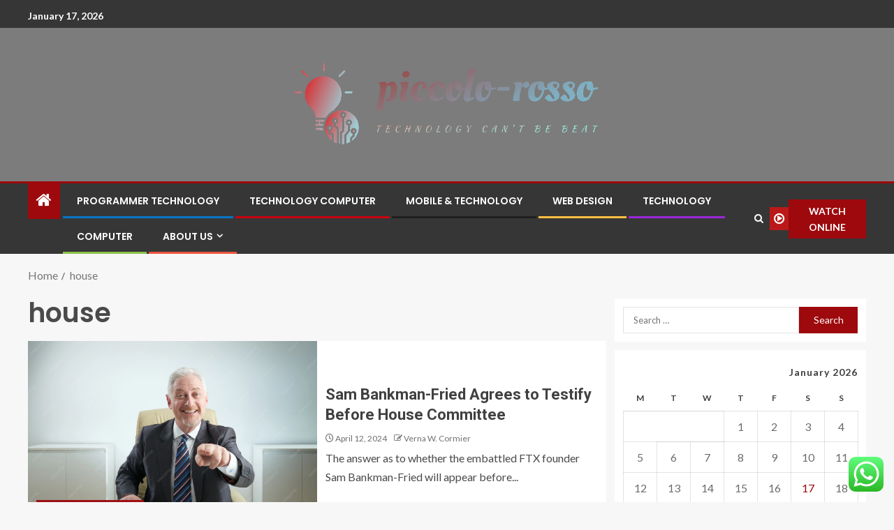

--- FILE ---
content_type: text/html; charset=UTF-8
request_url: https://piccolo-rosso.com/tag/house
body_size: 22567
content:
<!doctype html>
<html lang="en-US">
<head>
    <meta charset="UTF-8">
    <meta name="viewport" content="width=device-width, initial-scale=1">
    <link rel="profile" href="https://gmpg.org/xfn/11">

    <title>house &#8211; piccolo-rosso</title>
<meta name='robots' content='max-image-preview:large' />
<link rel='dns-prefetch' href='//fonts.googleapis.com' />
<link rel="alternate" type="application/rss+xml" title="piccolo-rosso &raquo; Feed" href="https://piccolo-rosso.com/feed" />
<link rel="alternate" type="application/rss+xml" title="piccolo-rosso &raquo; Comments Feed" href="https://piccolo-rosso.com/comments/feed" />
<link rel="alternate" type="application/rss+xml" title="piccolo-rosso &raquo; house Tag Feed" href="https://piccolo-rosso.com/tag/house/feed" />
<style id='wp-img-auto-sizes-contain-inline-css' type='text/css'>
img:is([sizes=auto i],[sizes^="auto," i]){contain-intrinsic-size:3000px 1500px}
/*# sourceURL=wp-img-auto-sizes-contain-inline-css */
</style>

<link rel='stylesheet' id='ht_ctc_main_css-css' href='https://piccolo-rosso.com/wp-content/plugins/click-to-chat-for-whatsapp/new/inc/assets/css/main.css?ver=4.35' type='text/css' media='all' />
<style id='wp-emoji-styles-inline-css' type='text/css'>

	img.wp-smiley, img.emoji {
		display: inline !important;
		border: none !important;
		box-shadow: none !important;
		height: 1em !important;
		width: 1em !important;
		margin: 0 0.07em !important;
		vertical-align: -0.1em !important;
		background: none !important;
		padding: 0 !important;
	}
/*# sourceURL=wp-emoji-styles-inline-css */
</style>
<link rel='stylesheet' id='wp-block-library-css' href='https://piccolo-rosso.com/wp-includes/css/dist/block-library/style.min.css?ver=6.9' type='text/css' media='all' />
<style id='wp-block-heading-inline-css' type='text/css'>
h1:where(.wp-block-heading).has-background,h2:where(.wp-block-heading).has-background,h3:where(.wp-block-heading).has-background,h4:where(.wp-block-heading).has-background,h5:where(.wp-block-heading).has-background,h6:where(.wp-block-heading).has-background{padding:1.25em 2.375em}h1.has-text-align-left[style*=writing-mode]:where([style*=vertical-lr]),h1.has-text-align-right[style*=writing-mode]:where([style*=vertical-rl]),h2.has-text-align-left[style*=writing-mode]:where([style*=vertical-lr]),h2.has-text-align-right[style*=writing-mode]:where([style*=vertical-rl]),h3.has-text-align-left[style*=writing-mode]:where([style*=vertical-lr]),h3.has-text-align-right[style*=writing-mode]:where([style*=vertical-rl]),h4.has-text-align-left[style*=writing-mode]:where([style*=vertical-lr]),h4.has-text-align-right[style*=writing-mode]:where([style*=vertical-rl]),h5.has-text-align-left[style*=writing-mode]:where([style*=vertical-lr]),h5.has-text-align-right[style*=writing-mode]:where([style*=vertical-rl]),h6.has-text-align-left[style*=writing-mode]:where([style*=vertical-lr]),h6.has-text-align-right[style*=writing-mode]:where([style*=vertical-rl]){rotate:180deg}
/*# sourceURL=https://piccolo-rosso.com/wp-includes/blocks/heading/style.min.css */
</style>
<style id='wp-block-image-inline-css' type='text/css'>
.wp-block-image>a,.wp-block-image>figure>a{display:inline-block}.wp-block-image img{box-sizing:border-box;height:auto;max-width:100%;vertical-align:bottom}@media not (prefers-reduced-motion){.wp-block-image img.hide{visibility:hidden}.wp-block-image img.show{animation:show-content-image .4s}}.wp-block-image[style*=border-radius] img,.wp-block-image[style*=border-radius]>a{border-radius:inherit}.wp-block-image.has-custom-border img{box-sizing:border-box}.wp-block-image.aligncenter{text-align:center}.wp-block-image.alignfull>a,.wp-block-image.alignwide>a{width:100%}.wp-block-image.alignfull img,.wp-block-image.alignwide img{height:auto;width:100%}.wp-block-image .aligncenter,.wp-block-image .alignleft,.wp-block-image .alignright,.wp-block-image.aligncenter,.wp-block-image.alignleft,.wp-block-image.alignright{display:table}.wp-block-image .aligncenter>figcaption,.wp-block-image .alignleft>figcaption,.wp-block-image .alignright>figcaption,.wp-block-image.aligncenter>figcaption,.wp-block-image.alignleft>figcaption,.wp-block-image.alignright>figcaption{caption-side:bottom;display:table-caption}.wp-block-image .alignleft{float:left;margin:.5em 1em .5em 0}.wp-block-image .alignright{float:right;margin:.5em 0 .5em 1em}.wp-block-image .aligncenter{margin-left:auto;margin-right:auto}.wp-block-image :where(figcaption){margin-bottom:1em;margin-top:.5em}.wp-block-image.is-style-circle-mask img{border-radius:9999px}@supports ((-webkit-mask-image:none) or (mask-image:none)) or (-webkit-mask-image:none){.wp-block-image.is-style-circle-mask img{border-radius:0;-webkit-mask-image:url('data:image/svg+xml;utf8,<svg viewBox="0 0 100 100" xmlns="http://www.w3.org/2000/svg"><circle cx="50" cy="50" r="50"/></svg>');mask-image:url('data:image/svg+xml;utf8,<svg viewBox="0 0 100 100" xmlns="http://www.w3.org/2000/svg"><circle cx="50" cy="50" r="50"/></svg>');mask-mode:alpha;-webkit-mask-position:center;mask-position:center;-webkit-mask-repeat:no-repeat;mask-repeat:no-repeat;-webkit-mask-size:contain;mask-size:contain}}:root :where(.wp-block-image.is-style-rounded img,.wp-block-image .is-style-rounded img){border-radius:9999px}.wp-block-image figure{margin:0}.wp-lightbox-container{display:flex;flex-direction:column;position:relative}.wp-lightbox-container img{cursor:zoom-in}.wp-lightbox-container img:hover+button{opacity:1}.wp-lightbox-container button{align-items:center;backdrop-filter:blur(16px) saturate(180%);background-color:#5a5a5a40;border:none;border-radius:4px;cursor:zoom-in;display:flex;height:20px;justify-content:center;opacity:0;padding:0;position:absolute;right:16px;text-align:center;top:16px;width:20px;z-index:100}@media not (prefers-reduced-motion){.wp-lightbox-container button{transition:opacity .2s ease}}.wp-lightbox-container button:focus-visible{outline:3px auto #5a5a5a40;outline:3px auto -webkit-focus-ring-color;outline-offset:3px}.wp-lightbox-container button:hover{cursor:pointer;opacity:1}.wp-lightbox-container button:focus{opacity:1}.wp-lightbox-container button:focus,.wp-lightbox-container button:hover,.wp-lightbox-container button:not(:hover):not(:active):not(.has-background){background-color:#5a5a5a40;border:none}.wp-lightbox-overlay{box-sizing:border-box;cursor:zoom-out;height:100vh;left:0;overflow:hidden;position:fixed;top:0;visibility:hidden;width:100%;z-index:100000}.wp-lightbox-overlay .close-button{align-items:center;cursor:pointer;display:flex;justify-content:center;min-height:40px;min-width:40px;padding:0;position:absolute;right:calc(env(safe-area-inset-right) + 16px);top:calc(env(safe-area-inset-top) + 16px);z-index:5000000}.wp-lightbox-overlay .close-button:focus,.wp-lightbox-overlay .close-button:hover,.wp-lightbox-overlay .close-button:not(:hover):not(:active):not(.has-background){background:none;border:none}.wp-lightbox-overlay .lightbox-image-container{height:var(--wp--lightbox-container-height);left:50%;overflow:hidden;position:absolute;top:50%;transform:translate(-50%,-50%);transform-origin:top left;width:var(--wp--lightbox-container-width);z-index:9999999999}.wp-lightbox-overlay .wp-block-image{align-items:center;box-sizing:border-box;display:flex;height:100%;justify-content:center;margin:0;position:relative;transform-origin:0 0;width:100%;z-index:3000000}.wp-lightbox-overlay .wp-block-image img{height:var(--wp--lightbox-image-height);min-height:var(--wp--lightbox-image-height);min-width:var(--wp--lightbox-image-width);width:var(--wp--lightbox-image-width)}.wp-lightbox-overlay .wp-block-image figcaption{display:none}.wp-lightbox-overlay button{background:none;border:none}.wp-lightbox-overlay .scrim{background-color:#fff;height:100%;opacity:.9;position:absolute;width:100%;z-index:2000000}.wp-lightbox-overlay.active{visibility:visible}@media not (prefers-reduced-motion){.wp-lightbox-overlay.active{animation:turn-on-visibility .25s both}.wp-lightbox-overlay.active img{animation:turn-on-visibility .35s both}.wp-lightbox-overlay.show-closing-animation:not(.active){animation:turn-off-visibility .35s both}.wp-lightbox-overlay.show-closing-animation:not(.active) img{animation:turn-off-visibility .25s both}.wp-lightbox-overlay.zoom.active{animation:none;opacity:1;visibility:visible}.wp-lightbox-overlay.zoom.active .lightbox-image-container{animation:lightbox-zoom-in .4s}.wp-lightbox-overlay.zoom.active .lightbox-image-container img{animation:none}.wp-lightbox-overlay.zoom.active .scrim{animation:turn-on-visibility .4s forwards}.wp-lightbox-overlay.zoom.show-closing-animation:not(.active){animation:none}.wp-lightbox-overlay.zoom.show-closing-animation:not(.active) .lightbox-image-container{animation:lightbox-zoom-out .4s}.wp-lightbox-overlay.zoom.show-closing-animation:not(.active) .lightbox-image-container img{animation:none}.wp-lightbox-overlay.zoom.show-closing-animation:not(.active) .scrim{animation:turn-off-visibility .4s forwards}}@keyframes show-content-image{0%{visibility:hidden}99%{visibility:hidden}to{visibility:visible}}@keyframes turn-on-visibility{0%{opacity:0}to{opacity:1}}@keyframes turn-off-visibility{0%{opacity:1;visibility:visible}99%{opacity:0;visibility:visible}to{opacity:0;visibility:hidden}}@keyframes lightbox-zoom-in{0%{transform:translate(calc((-100vw + var(--wp--lightbox-scrollbar-width))/2 + var(--wp--lightbox-initial-left-position)),calc(-50vh + var(--wp--lightbox-initial-top-position))) scale(var(--wp--lightbox-scale))}to{transform:translate(-50%,-50%) scale(1)}}@keyframes lightbox-zoom-out{0%{transform:translate(-50%,-50%) scale(1);visibility:visible}99%{visibility:visible}to{transform:translate(calc((-100vw + var(--wp--lightbox-scrollbar-width))/2 + var(--wp--lightbox-initial-left-position)),calc(-50vh + var(--wp--lightbox-initial-top-position))) scale(var(--wp--lightbox-scale));visibility:hidden}}
/*# sourceURL=https://piccolo-rosso.com/wp-includes/blocks/image/style.min.css */
</style>
<style id='wp-block-image-theme-inline-css' type='text/css'>
:root :where(.wp-block-image figcaption){color:#555;font-size:13px;text-align:center}.is-dark-theme :root :where(.wp-block-image figcaption){color:#ffffffa6}.wp-block-image{margin:0 0 1em}
/*# sourceURL=https://piccolo-rosso.com/wp-includes/blocks/image/theme.min.css */
</style>
<style id='wp-block-list-inline-css' type='text/css'>
ol,ul{box-sizing:border-box}:root :where(.wp-block-list.has-background){padding:1.25em 2.375em}
/*# sourceURL=https://piccolo-rosso.com/wp-includes/blocks/list/style.min.css */
</style>
<style id='wp-block-paragraph-inline-css' type='text/css'>
.is-small-text{font-size:.875em}.is-regular-text{font-size:1em}.is-large-text{font-size:2.25em}.is-larger-text{font-size:3em}.has-drop-cap:not(:focus):first-letter{float:left;font-size:8.4em;font-style:normal;font-weight:100;line-height:.68;margin:.05em .1em 0 0;text-transform:uppercase}body.rtl .has-drop-cap:not(:focus):first-letter{float:none;margin-left:.1em}p.has-drop-cap.has-background{overflow:hidden}:root :where(p.has-background){padding:1.25em 2.375em}:where(p.has-text-color:not(.has-link-color)) a{color:inherit}p.has-text-align-left[style*="writing-mode:vertical-lr"],p.has-text-align-right[style*="writing-mode:vertical-rl"]{rotate:180deg}
/*# sourceURL=https://piccolo-rosso.com/wp-includes/blocks/paragraph/style.min.css */
</style>
<style id='global-styles-inline-css' type='text/css'>
:root{--wp--preset--aspect-ratio--square: 1;--wp--preset--aspect-ratio--4-3: 4/3;--wp--preset--aspect-ratio--3-4: 3/4;--wp--preset--aspect-ratio--3-2: 3/2;--wp--preset--aspect-ratio--2-3: 2/3;--wp--preset--aspect-ratio--16-9: 16/9;--wp--preset--aspect-ratio--9-16: 9/16;--wp--preset--color--black: #000000;--wp--preset--color--cyan-bluish-gray: #abb8c3;--wp--preset--color--white: #ffffff;--wp--preset--color--pale-pink: #f78da7;--wp--preset--color--vivid-red: #cf2e2e;--wp--preset--color--luminous-vivid-orange: #ff6900;--wp--preset--color--luminous-vivid-amber: #fcb900;--wp--preset--color--light-green-cyan: #7bdcb5;--wp--preset--color--vivid-green-cyan: #00d084;--wp--preset--color--pale-cyan-blue: #8ed1fc;--wp--preset--color--vivid-cyan-blue: #0693e3;--wp--preset--color--vivid-purple: #9b51e0;--wp--preset--gradient--vivid-cyan-blue-to-vivid-purple: linear-gradient(135deg,rgb(6,147,227) 0%,rgb(155,81,224) 100%);--wp--preset--gradient--light-green-cyan-to-vivid-green-cyan: linear-gradient(135deg,rgb(122,220,180) 0%,rgb(0,208,130) 100%);--wp--preset--gradient--luminous-vivid-amber-to-luminous-vivid-orange: linear-gradient(135deg,rgb(252,185,0) 0%,rgb(255,105,0) 100%);--wp--preset--gradient--luminous-vivid-orange-to-vivid-red: linear-gradient(135deg,rgb(255,105,0) 0%,rgb(207,46,46) 100%);--wp--preset--gradient--very-light-gray-to-cyan-bluish-gray: linear-gradient(135deg,rgb(238,238,238) 0%,rgb(169,184,195) 100%);--wp--preset--gradient--cool-to-warm-spectrum: linear-gradient(135deg,rgb(74,234,220) 0%,rgb(151,120,209) 20%,rgb(207,42,186) 40%,rgb(238,44,130) 60%,rgb(251,105,98) 80%,rgb(254,248,76) 100%);--wp--preset--gradient--blush-light-purple: linear-gradient(135deg,rgb(255,206,236) 0%,rgb(152,150,240) 100%);--wp--preset--gradient--blush-bordeaux: linear-gradient(135deg,rgb(254,205,165) 0%,rgb(254,45,45) 50%,rgb(107,0,62) 100%);--wp--preset--gradient--luminous-dusk: linear-gradient(135deg,rgb(255,203,112) 0%,rgb(199,81,192) 50%,rgb(65,88,208) 100%);--wp--preset--gradient--pale-ocean: linear-gradient(135deg,rgb(255,245,203) 0%,rgb(182,227,212) 50%,rgb(51,167,181) 100%);--wp--preset--gradient--electric-grass: linear-gradient(135deg,rgb(202,248,128) 0%,rgb(113,206,126) 100%);--wp--preset--gradient--midnight: linear-gradient(135deg,rgb(2,3,129) 0%,rgb(40,116,252) 100%);--wp--preset--font-size--small: 13px;--wp--preset--font-size--medium: 20px;--wp--preset--font-size--large: 36px;--wp--preset--font-size--x-large: 42px;--wp--preset--spacing--20: 0.44rem;--wp--preset--spacing--30: 0.67rem;--wp--preset--spacing--40: 1rem;--wp--preset--spacing--50: 1.5rem;--wp--preset--spacing--60: 2.25rem;--wp--preset--spacing--70: 3.38rem;--wp--preset--spacing--80: 5.06rem;--wp--preset--shadow--natural: 6px 6px 9px rgba(0, 0, 0, 0.2);--wp--preset--shadow--deep: 12px 12px 50px rgba(0, 0, 0, 0.4);--wp--preset--shadow--sharp: 6px 6px 0px rgba(0, 0, 0, 0.2);--wp--preset--shadow--outlined: 6px 6px 0px -3px rgb(255, 255, 255), 6px 6px rgb(0, 0, 0);--wp--preset--shadow--crisp: 6px 6px 0px rgb(0, 0, 0);}:root { --wp--style--global--content-size: 805px;--wp--style--global--wide-size: 1200px; }:where(body) { margin: 0; }.wp-site-blocks > .alignleft { float: left; margin-right: 2em; }.wp-site-blocks > .alignright { float: right; margin-left: 2em; }.wp-site-blocks > .aligncenter { justify-content: center; margin-left: auto; margin-right: auto; }:where(.wp-site-blocks) > * { margin-block-start: 24px; margin-block-end: 0; }:where(.wp-site-blocks) > :first-child { margin-block-start: 0; }:where(.wp-site-blocks) > :last-child { margin-block-end: 0; }:root { --wp--style--block-gap: 24px; }:root :where(.is-layout-flow) > :first-child{margin-block-start: 0;}:root :where(.is-layout-flow) > :last-child{margin-block-end: 0;}:root :where(.is-layout-flow) > *{margin-block-start: 24px;margin-block-end: 0;}:root :where(.is-layout-constrained) > :first-child{margin-block-start: 0;}:root :where(.is-layout-constrained) > :last-child{margin-block-end: 0;}:root :where(.is-layout-constrained) > *{margin-block-start: 24px;margin-block-end: 0;}:root :where(.is-layout-flex){gap: 24px;}:root :where(.is-layout-grid){gap: 24px;}.is-layout-flow > .alignleft{float: left;margin-inline-start: 0;margin-inline-end: 2em;}.is-layout-flow > .alignright{float: right;margin-inline-start: 2em;margin-inline-end: 0;}.is-layout-flow > .aligncenter{margin-left: auto !important;margin-right: auto !important;}.is-layout-constrained > .alignleft{float: left;margin-inline-start: 0;margin-inline-end: 2em;}.is-layout-constrained > .alignright{float: right;margin-inline-start: 2em;margin-inline-end: 0;}.is-layout-constrained > .aligncenter{margin-left: auto !important;margin-right: auto !important;}.is-layout-constrained > :where(:not(.alignleft):not(.alignright):not(.alignfull)){max-width: var(--wp--style--global--content-size);margin-left: auto !important;margin-right: auto !important;}.is-layout-constrained > .alignwide{max-width: var(--wp--style--global--wide-size);}body .is-layout-flex{display: flex;}.is-layout-flex{flex-wrap: wrap;align-items: center;}.is-layout-flex > :is(*, div){margin: 0;}body .is-layout-grid{display: grid;}.is-layout-grid > :is(*, div){margin: 0;}body{padding-top: 0px;padding-right: 0px;padding-bottom: 0px;padding-left: 0px;}a:where(:not(.wp-element-button)){text-decoration: none;}:root :where(.wp-element-button, .wp-block-button__link){background-color: #32373c;border-radius: 0;border-width: 0;color: #fff;font-family: inherit;font-size: inherit;font-style: inherit;font-weight: inherit;letter-spacing: inherit;line-height: inherit;padding-top: calc(0.667em + 2px);padding-right: calc(1.333em + 2px);padding-bottom: calc(0.667em + 2px);padding-left: calc(1.333em + 2px);text-decoration: none;text-transform: inherit;}.has-black-color{color: var(--wp--preset--color--black) !important;}.has-cyan-bluish-gray-color{color: var(--wp--preset--color--cyan-bluish-gray) !important;}.has-white-color{color: var(--wp--preset--color--white) !important;}.has-pale-pink-color{color: var(--wp--preset--color--pale-pink) !important;}.has-vivid-red-color{color: var(--wp--preset--color--vivid-red) !important;}.has-luminous-vivid-orange-color{color: var(--wp--preset--color--luminous-vivid-orange) !important;}.has-luminous-vivid-amber-color{color: var(--wp--preset--color--luminous-vivid-amber) !important;}.has-light-green-cyan-color{color: var(--wp--preset--color--light-green-cyan) !important;}.has-vivid-green-cyan-color{color: var(--wp--preset--color--vivid-green-cyan) !important;}.has-pale-cyan-blue-color{color: var(--wp--preset--color--pale-cyan-blue) !important;}.has-vivid-cyan-blue-color{color: var(--wp--preset--color--vivid-cyan-blue) !important;}.has-vivid-purple-color{color: var(--wp--preset--color--vivid-purple) !important;}.has-black-background-color{background-color: var(--wp--preset--color--black) !important;}.has-cyan-bluish-gray-background-color{background-color: var(--wp--preset--color--cyan-bluish-gray) !important;}.has-white-background-color{background-color: var(--wp--preset--color--white) !important;}.has-pale-pink-background-color{background-color: var(--wp--preset--color--pale-pink) !important;}.has-vivid-red-background-color{background-color: var(--wp--preset--color--vivid-red) !important;}.has-luminous-vivid-orange-background-color{background-color: var(--wp--preset--color--luminous-vivid-orange) !important;}.has-luminous-vivid-amber-background-color{background-color: var(--wp--preset--color--luminous-vivid-amber) !important;}.has-light-green-cyan-background-color{background-color: var(--wp--preset--color--light-green-cyan) !important;}.has-vivid-green-cyan-background-color{background-color: var(--wp--preset--color--vivid-green-cyan) !important;}.has-pale-cyan-blue-background-color{background-color: var(--wp--preset--color--pale-cyan-blue) !important;}.has-vivid-cyan-blue-background-color{background-color: var(--wp--preset--color--vivid-cyan-blue) !important;}.has-vivid-purple-background-color{background-color: var(--wp--preset--color--vivid-purple) !important;}.has-black-border-color{border-color: var(--wp--preset--color--black) !important;}.has-cyan-bluish-gray-border-color{border-color: var(--wp--preset--color--cyan-bluish-gray) !important;}.has-white-border-color{border-color: var(--wp--preset--color--white) !important;}.has-pale-pink-border-color{border-color: var(--wp--preset--color--pale-pink) !important;}.has-vivid-red-border-color{border-color: var(--wp--preset--color--vivid-red) !important;}.has-luminous-vivid-orange-border-color{border-color: var(--wp--preset--color--luminous-vivid-orange) !important;}.has-luminous-vivid-amber-border-color{border-color: var(--wp--preset--color--luminous-vivid-amber) !important;}.has-light-green-cyan-border-color{border-color: var(--wp--preset--color--light-green-cyan) !important;}.has-vivid-green-cyan-border-color{border-color: var(--wp--preset--color--vivid-green-cyan) !important;}.has-pale-cyan-blue-border-color{border-color: var(--wp--preset--color--pale-cyan-blue) !important;}.has-vivid-cyan-blue-border-color{border-color: var(--wp--preset--color--vivid-cyan-blue) !important;}.has-vivid-purple-border-color{border-color: var(--wp--preset--color--vivid-purple) !important;}.has-vivid-cyan-blue-to-vivid-purple-gradient-background{background: var(--wp--preset--gradient--vivid-cyan-blue-to-vivid-purple) !important;}.has-light-green-cyan-to-vivid-green-cyan-gradient-background{background: var(--wp--preset--gradient--light-green-cyan-to-vivid-green-cyan) !important;}.has-luminous-vivid-amber-to-luminous-vivid-orange-gradient-background{background: var(--wp--preset--gradient--luminous-vivid-amber-to-luminous-vivid-orange) !important;}.has-luminous-vivid-orange-to-vivid-red-gradient-background{background: var(--wp--preset--gradient--luminous-vivid-orange-to-vivid-red) !important;}.has-very-light-gray-to-cyan-bluish-gray-gradient-background{background: var(--wp--preset--gradient--very-light-gray-to-cyan-bluish-gray) !important;}.has-cool-to-warm-spectrum-gradient-background{background: var(--wp--preset--gradient--cool-to-warm-spectrum) !important;}.has-blush-light-purple-gradient-background{background: var(--wp--preset--gradient--blush-light-purple) !important;}.has-blush-bordeaux-gradient-background{background: var(--wp--preset--gradient--blush-bordeaux) !important;}.has-luminous-dusk-gradient-background{background: var(--wp--preset--gradient--luminous-dusk) !important;}.has-pale-ocean-gradient-background{background: var(--wp--preset--gradient--pale-ocean) !important;}.has-electric-grass-gradient-background{background: var(--wp--preset--gradient--electric-grass) !important;}.has-midnight-gradient-background{background: var(--wp--preset--gradient--midnight) !important;}.has-small-font-size{font-size: var(--wp--preset--font-size--small) !important;}.has-medium-font-size{font-size: var(--wp--preset--font-size--medium) !important;}.has-large-font-size{font-size: var(--wp--preset--font-size--large) !important;}.has-x-large-font-size{font-size: var(--wp--preset--font-size--x-large) !important;}
/*# sourceURL=global-styles-inline-css */
</style>

<link rel='stylesheet' id='contact-form-7-css' href='https://piccolo-rosso.com/wp-content/plugins/contact-form-7/includes/css/styles.css?ver=6.1.4' type='text/css' media='all' />
<style id='contact-form-7-inline-css' type='text/css'>
.wpcf7 .wpcf7-recaptcha iframe {margin-bottom: 0;}.wpcf7 .wpcf7-recaptcha[data-align="center"] > div {margin: 0 auto;}.wpcf7 .wpcf7-recaptcha[data-align="right"] > div {margin: 0 0 0 auto;}
/*# sourceURL=contact-form-7-inline-css */
</style>
<link rel='stylesheet' id='ez-toc-css' href='https://piccolo-rosso.com/wp-content/plugins/easy-table-of-contents/assets/css/screen.min.css?ver=2.0.80' type='text/css' media='all' />
<style id='ez-toc-inline-css' type='text/css'>
div#ez-toc-container .ez-toc-title {font-size: 120%;}div#ez-toc-container .ez-toc-title {font-weight: 500;}div#ez-toc-container ul li , div#ez-toc-container ul li a {font-size: 95%;}div#ez-toc-container ul li , div#ez-toc-container ul li a {font-weight: 500;}div#ez-toc-container nav ul ul li {font-size: 90%;}.ez-toc-box-title {font-weight: bold; margin-bottom: 10px; text-align: center; text-transform: uppercase; letter-spacing: 1px; color: #666; padding-bottom: 5px;position:absolute;top:-4%;left:5%;background-color: inherit;transition: top 0.3s ease;}.ez-toc-box-title.toc-closed {top:-25%;}
.ez-toc-container-direction {direction: ltr;}.ez-toc-counter ul{counter-reset: item ;}.ez-toc-counter nav ul li a::before {content: counters(item, '.', decimal) '. ';display: inline-block;counter-increment: item;flex-grow: 0;flex-shrink: 0;margin-right: .2em; float: left; }.ez-toc-widget-direction {direction: ltr;}.ez-toc-widget-container ul{counter-reset: item ;}.ez-toc-widget-container nav ul li a::before {content: counters(item, '.', decimal) '. ';display: inline-block;counter-increment: item;flex-grow: 0;flex-shrink: 0;margin-right: .2em; float: left; }
/*# sourceURL=ez-toc-inline-css */
</style>
<link rel='stylesheet' id='bootstrap-css' href='https://piccolo-rosso.com/wp-content/themes/enternews/assets/bootstrap/css/bootstrap.min.css?ver=6.9' type='text/css' media='all' />
<link rel='stylesheet' id='enternews-style-css' href='https://piccolo-rosso.com/wp-content/themes/enternews/style.css?ver=6.9' type='text/css' media='all' />
<style id='enternews-style-inline-css' type='text/css'>

        
            body,
            button,
            input,
            select,
            optgroup,
            textarea,
            p,
            .min-read,
            .enternews-widget.widget ul.cat-links li a
            {
            font-family: Lato;
            }
        
                    .enternews-widget.widget ul.nav-tabs li a,
            .nav-tabs>li,
            .main-navigation ul li a,
            body .post-excerpt,
            .sidebar-area .social-widget-menu ul li a .screen-reader-text,
            .site-title, h1, h2, h3, h4, h5, h6 {
            font-family: Poppins;
            }
        
                    .enternews-widget.widget .widget-title + ul li a,
            h4.af-author-display-name,
            .exclusive-posts .marquee a .circle-title-texts h4,
            .read-title h4 {
            font-family: Roboto;
            }

        

                    #af-preloader{
            background-color: #f5f2ee            }
        
        
            body.aft-default-mode .aft-widget-background-secondary-background.widget.enternews_youtube_video_slider_widget .widget-block .af-widget-body,
            body .post-excerpt::before,
            .enternews-widget .woocommerce-product-search button[type="submit"],
            body .enternews_author_info_widget.aft-widget-background-secondary-background.widget .widget-block,
            body .aft-widget-background-secondary-background.widget .widget-block .read-single,
            .secondary-sidebar-background #secondary,
            body .enternews_tabbed_posts_widget .nav-tabs > li > a.active,
            body .enternews_tabbed_posts_widget .nav-tabs > li > a.active:hover,
            body.aft-default-mode .enternews_posts_slider_widget.aft-widget-background-secondary-background .widget-block,
            body.aft-dark-mode .enternews_posts_slider_widget.aft-widget-background-secondary-background .widget-block,

            .aft-widget-background-secondary-background .social-widget-menu ul li a,
            .aft-widget-background-secondary-background .social-widget-menu ul li a[href*="facebook.com"],
            .aft-widget-background-secondary-background .social-widget-menu ul li a[href*="dribble.com"],
            .aft-widget-background-secondary-background .social-widget-menu ul li a[href*="vk.com"],
            .aft-widget-background-secondary-background .social-widget-menu ul li a[href*="x.com"],
            .aft-widget-background-secondary-background .social-widget-menu ul li a[href*="twitter.com"],
            .aft-widget-background-secondary-background .social-widget-menu ul li a[href*="linkedin.com"],
            .aft-widget-background-secondary-background .social-widget-menu ul li a[href*="instagram.com"],
            .aft-widget-background-secondary-background .social-widget-menu ul li a[href*="youtube.com"],
            .aft-widget-background-secondary-background .social-widget-menu ul li a[href*="vimeo.com"],
            .aft-widget-background-secondary-background .social-widget-menu ul li a[href*="pinterest.com"],
            .aft-widget-background-secondary-background .social-widget-menu ul li a[href*="tumblr.com"],
            .aft-widget-background-secondary-background .social-widget-menu ul li a[href*="wordpress.org"],
            .aft-widget-background-secondary-background .social-widget-menu ul li a[href*="whatsapp.com"],
            .aft-widget-background-secondary-background .social-widget-menu ul li a[href*="reddit.com"],
            .aft-widget-background-secondary-background .social-widget-menu ul li a[href*="t.me"],
            .aft-widget-background-secondary-background .social-widget-menu ul li a[href*="ok.ru"],
            .aft-widget-background-secondary-background .social-widget-menu ul li a[href*="wechat.com"],
            .aft-widget-background-secondary-background .social-widget-menu ul li a[href*="weibo.com"],
            .aft-widget-background-secondary-background .social-widget-menu ul li a[href*="github.com"],

            body.aft-dark-mode .is-style-fill a.wp-block-button__link:not(.has-text-color),
            body.aft-default-mode .is-style-fill a.wp-block-button__link:not(.has-text-color),

            body.aft-default-mode .aft-main-banner-section .af-banner-carousel-1.secondary-background,
            body.aft-dark-mode .aft-main-banner-section .af-banner-carousel-1.secondary-background,

            body.aft-default-mode .aft-main-banner-section .af-editors-pick .secondary-background .af-sec-post .read-single,
            body.aft-dark-mode .aft-main-banner-section .af-editors-pick .secondary-background .af-sec-post .read-single,

            body.aft-default-mode .aft-main-banner-section .af-trending-news-part .trending-posts.secondary-background .read-single,
            body.aft-dark-mode .aft-main-banner-section .af-trending-news-part .trending-posts.secondary-background .read-single,

            body.aft-dark-mode.alternative-sidebar-background #secondary .widget-title .header-after::before,
            body.aft-default-mode .wp-block-group .wp-block-comments-title::before,
            body.aft-default-mode .wp-block-group .wp-block-heading::before,
            body.aft-default-mode .wp-block-search__label::before,
            body .widget-title .header-after:before,
            body .widget-title .category-color-1.header-after::before,
            body .header-style1 .header-right-part .popular-tag-custom-link > div.custom-menu-link a > span,
            body .aft-home-icon,
            body.aft-dark-mode input[type="submit"],
            body .entry-header-details .af-post-format i:after,
            body.aft-default-mode .enternews-pagination .nav-links .page-numbers.current,
            body #scroll-up,
            .wp-block-search__button,
            body.aft-dark-mode button,
            body.aft-dark-mode input[type="button"],
            body.aft-dark-mode input[type="reset"],
            body.aft-dark-mode input[type="submit"],
            body input[type="reset"],
            body input[type="submit"],
            body input[type="button"],
            body .inner-suscribe input[type=submit],
            body .widget-title .header-after:after,
            body .widget-title .category-color-1.header-after:after,
            body.aft-default-mode .inner-suscribe input[type=submit],
            body.aft-default-mode .enternews_tabbed_posts_widget .nav-tabs > li > a.active:hover,
            body.aft-default-mode .enternews_tabbed_posts_widget .nav-tabs > li > a.active,
            body .aft-main-banner-section .aft-trending-latest-popular .nav-tabs>li.active,
            body .header-style1 .header-right-part > div.custom-menu-link > a,
            body .aft-popular-taxonomies-lists ul li a span.tag-count,
            body .aft-widget-background-secondary-background.widget .widget-block .read-single
            {
            background-color: #9D090D;
            }
            body.aft-dark-mode .is-style-outline a.wp-block-button__link:not(.has-text-color):hover,
            body.aft-default-mode .is-style-outline a.wp-block-button__link:not(.has-text-color):hover,
            body.aft-dark-mode .is-style-outline a.wp-block-button__link:not(.has-text-color),
            body.aft-default-mode .is-style-outline a.wp-block-button__link:not(.has-text-color),
            body.aft-dark-mode:not(.alternative-sidebar-background) #secondary .color-pad .wp-calendar-nav span a:not(.enternews-categories),
            body .enternews-pagination .nav-links .page-numbers:not(.current),
            body.aft-dark-mode .site-footer #wp-calendar tfoot tr td a,
            body.aft-dark-mode #wp-calendar tfoot td a,
            body.aft-default-mode .site-footer #wp-calendar tfoot tr td a,
            body.aft-default-mode #wp-calendar tfoot td a,
            body.aft-dark-mode #wp-calendar tfoot td a,
            body.aft-default-mode .wp-calendar-nav span a,
            body.aft-default-mode .wp-calendar-nav span a:visited,
            body.aft-dark-mode .wp-calendar-nav span a,
            body.aft-dark-mode #wp-calendar tbody td a,
            body.aft-dark-mode #wp-calendar tbody td#today,
            body.aft-dark-mode:not(.alternative-sidebar-background) #secondary .color-pad #wp-calendar tbody td a:not(.enternews-categories),
            body.aft-default-mode #wp-calendar tbody td#today,
            body.aft-default-mode #wp-calendar tbody td a,
            body.aft-default-mode .sticky .read-title h4 a:before {
            color: #9D090D;
            }

            body .post-excerpt {
            border-left-color: #9D090D;
            }

            body.aft-dark-mode .read-img .min-read-post-comment:after,
            body.aft-default-mode .read-img .min-read-post-comment:after{
            border-top-color: #9D090D;
            }

            body .af-fancy-spinner .af-ring:nth-child(1){
            border-right-color: #9D090D;
            }
            body.aft-dark-mode .enternews-pagination .nav-links .page-numbers.current {
            background-color: #9D090D;
            }
            body.aft-dark-mode .is-style-outline a.wp-block-button__link:not(.has-text-color),
            body.aft-default-mode .is-style-outline a.wp-block-button__link:not(.has-text-color),
            body.aft-dark-mode .enternews-pagination .nav-links .page-numbers,
            body.aft-default-mode .enternews-pagination .nav-links .page-numbers,
            body .af-sp-wave:after,
            body .bottom-bar{
            border-color: #9D090D;
            }

        
        .elementor-default .elementor-section.elementor-section-full_width > .elementor-container,
        .elementor-default .elementor-section.elementor-section-boxed > .elementor-container,
        .elementor-page .elementor-section.elementor-section-full_width > .elementor-container,
        .elementor-page .elementor-section.elementor-section-boxed > .elementor-container{
        max-width: 1200px;
        }
        .full-width-content .elementor-section-stretched,
        .align-content-left .elementor-section-stretched,
        .align-content-right .elementor-section-stretched {
        max-width: 100%;
        left: 0 !important;
        }

/*# sourceURL=enternews-style-inline-css */
</style>
<link rel='stylesheet' id='entermag-style-css' href='https://piccolo-rosso.com/wp-content/themes/entermag/style.css?ver=1.0.2' type='text/css' media='all' />
<link rel='stylesheet' id='aft-icons-css' href='https://piccolo-rosso.com/wp-content/themes/enternews/assets/icons/style.css?ver=6.9' type='text/css' media='all' />
<link rel='stylesheet' id='slick-css-css' href='https://piccolo-rosso.com/wp-content/themes/enternews/assets/slick/css/slick.min.css?ver=6.9' type='text/css' media='all' />
<link rel='stylesheet' id='sidr-css' href='https://piccolo-rosso.com/wp-content/themes/enternews/assets/sidr/css/jquery.sidr.dark.css?ver=6.9' type='text/css' media='all' />
<link rel='stylesheet' id='magnific-popup-css' href='https://piccolo-rosso.com/wp-content/themes/enternews/assets/magnific-popup/magnific-popup.css?ver=6.9' type='text/css' media='all' />
<link rel='stylesheet' id='enternews-google-fonts-css' href='https://fonts.googleapis.com/css?family=Lato:400,300,400italic,900,700|Poppins:300,400,500,600,700|Roboto:100,300,400,500,700&#038;subset=latin,latin-ext' type='text/css' media='all' />
<script type="text/javascript" src="https://piccolo-rosso.com/wp-includes/js/jquery/jquery.min.js?ver=3.7.1" id="jquery-core-js"></script>
<script type="text/javascript" src="https://piccolo-rosso.com/wp-includes/js/jquery/jquery-migrate.min.js?ver=3.4.1" id="jquery-migrate-js"></script>
<link rel="https://api.w.org/" href="https://piccolo-rosso.com/wp-json/" /><link rel="alternate" title="JSON" type="application/json" href="https://piccolo-rosso.com/wp-json/wp/v2/tags/602" /><link rel="EditURI" type="application/rsd+xml" title="RSD" href="https://piccolo-rosso.com/xmlrpc.php?rsd" />
<meta name="generator" content="WordPress 6.9" />
<!-- FIFU:meta:begin:image -->
<meta property="og:image" content="https://img.freepik.com/free-photo/aged-businessman-pointing-camera_1098-16745.jpg?t=st=1710735306~exp=1710738906~hmac=50c71da8c772a3799053211df2f74835348945ea962d7cbd8add72813e6d2a38&#038;w=1380" />
<!-- FIFU:meta:end:image --><!-- FIFU:meta:begin:twitter -->
<meta name="twitter:card" content="summary_large_image" />
<meta name="twitter:title" content="Sam Bankman-Fried Agrees to Testify Before House Committee" />
<meta name="twitter:description" content="" />
<meta name="twitter:image" content="https://img.freepik.com/free-photo/aged-businessman-pointing-camera_1098-16745.jpg?t=st=1710735306~exp=1710738906~hmac=50c71da8c772a3799053211df2f74835348945ea962d7cbd8add72813e6d2a38&#038;w=1380" />
<!-- FIFU:meta:end:twitter --><!-- HFCM by 99 Robots - Snippet # 2: gsc -->
<meta name="google-site-verification" content="3uH2u6MmpCbQSyksyP7QVoaIABruqp1qvdFHAbf16wM" />
<!-- /end HFCM by 99 Robots -->
        <style type="text/css">
                        .site-title,
            .site-description {
                position: absolute;
                clip: rect(1px, 1px, 1px, 1px);
                display: none;
            }

            
            

        </style>
        <link rel="icon" href="https://piccolo-rosso.com/wp-content/uploads/2025/06/cropped-cover-scaled-1-32x32.png" sizes="32x32" />
<link rel="icon" href="https://piccolo-rosso.com/wp-content/uploads/2025/06/cropped-cover-scaled-1-192x192.png" sizes="192x192" />
<link rel="apple-touch-icon" href="https://piccolo-rosso.com/wp-content/uploads/2025/06/cropped-cover-scaled-1-180x180.png" />
<meta name="msapplication-TileImage" content="https://piccolo-rosso.com/wp-content/uploads/2025/06/cropped-cover-scaled-1-270x270.png" />
</head>

<body class="archive tag tag-house tag-602 wp-custom-logo wp-embed-responsive wp-theme-enternews wp-child-theme-entermag hfeed aft-sticky-sidebar aft-default-mode default-sidebar-background header-image-default aft-main-banner-boxed aft-hide-comment-count-in-list aft-hide-minutes-read-in-list aft-hide-date-author-in-list default-content-layout content-with-single-sidebar align-content-left">

<div id="page" class="site">
    <a class="skip-link screen-reader-text" href="#content">Skip to content</a>


    
    <header id="masthead" class="header-style1 header-layout-centered">

          <div class="top-header">
        <div class="container-wrapper">
            <div class="top-bar-flex">
                <div class="top-bar-left col-66">
                    <div class="date-bar-left">
                                                    <span class="topbar-date">
                                        January 17, 2026                                    </span>

                                                                    </div>
                                            <div class="af-secondary-menu">
                            <div class="container-wrapper">
                                
                            </div>
                        </div>
                                        </div>

                <div class="top-bar-right col-3">
  						<span class="aft-small-social-menu">
  							  						</span>
                </div>
            </div>
        </div>

    </div>
<div class="main-header logo-centered data-bg"
     data-background="https://piccolo-rosso.com/wp-content/uploads/2025/11/cropped-artificial-intelligence-concept-twitch-banner_23-2150389746.avif">
    <div class="container-wrapper">
        <div class="af-container-row af-flex-container af-main-header-container">

            
            <div class="af-flex-container af-inner-header-container pad aft-no-side-promo">

                <div class="logo-brand af-inner-item">
                    <div class="site-branding">
                        <a href="https://piccolo-rosso.com/" class="custom-logo-link" rel="home"><img width="775" height="253" src="https://piccolo-rosso.com/wp-content/uploads/2025/06/cropped-default-1.png" class="custom-logo" alt="piccolo-rosso" decoding="async" fetchpriority="high" srcset="https://piccolo-rosso.com/wp-content/uploads/2025/06/cropped-default-1.png 775w, https://piccolo-rosso.com/wp-content/uploads/2025/06/cropped-default-1-300x98.png 300w, https://piccolo-rosso.com/wp-content/uploads/2025/06/cropped-default-1-768x251.png 768w" sizes="(max-width: 775px) 100vw, 775px" /></a>                            <p class="site-title font-family-1">
                                <a href="https://piccolo-rosso.com/"
                                   rel="home">piccolo-rosso</a>
                            </p>
                                                                            <p class="site-description">Technology can&#039;t be beat</p>
                                            </div>
                </div>

                

                            </div>

        </div>
    </div>

</div>


      <div class="header-menu-part">
        <div id="main-navigation-bar" class="bottom-bar">
          <div class="navigation-section-wrapper">
            <div class="container-wrapper">
              <div class="header-middle-part">
                <div class="navigation-container">
                  <nav class="main-navigation clearfix">
                                          <span class="aft-home-icon">
                                                <a href="https://piccolo-rosso.com" aria-label="Home">
                          <i class="fa fa-home"
                            aria-hidden="true"></i>
                        </a>
                      </span>
                                        <div class="main-navigation-container-items-wrapper">
                      <span
                        class="toggle-menu"
                        role="button"
                        aria-controls="primary-menu"
                        aria-expanded="false"
                        tabindex="0"
                        aria-label="Menu"
                        aria-expanded="false">
                        <a href="javascript:void(0)" aria-label="Menu" class="aft-void-menu">
                          <span class="screen-reader-text">
                            Primary Menu                          </span>
                          <i class="ham"></i>
                        </a>
                      </span>
                      <div class="menu main-menu menu-desktop show-menu-border"><ul id="primary-menu" class="menu"><li id="menu-item-3071" class="menu-item menu-item-type-taxonomy menu-item-object-category menu-item-3071"><a href="https://piccolo-rosso.com/category/programmer-technology">Programmer Technology</a></li>
<li id="menu-item-3064" class="menu-item menu-item-type-taxonomy menu-item-object-category menu-item-3064"><a href="https://piccolo-rosso.com/category/technology-computer">technology computer</a></li>
<li id="menu-item-3062" class="menu-item menu-item-type-taxonomy menu-item-object-category menu-item-3062"><a href="https://piccolo-rosso.com/category/mobile-technology">Mobile &amp; Technology</a></li>
<li id="menu-item-3065" class="menu-item menu-item-type-taxonomy menu-item-object-category menu-item-3065"><a href="https://piccolo-rosso.com/category/web-design">Web design</a></li>
<li id="menu-item-3063" class="menu-item menu-item-type-taxonomy menu-item-object-category menu-item-3063"><a href="https://piccolo-rosso.com/category/technology">Technology</a></li>
<li id="menu-item-3061" class="menu-item menu-item-type-taxonomy menu-item-object-category menu-item-3061"><a href="https://piccolo-rosso.com/category/computer">computer</a></li>
<li id="menu-item-3056" class="menu-item menu-item-type-post_type menu-item-object-page menu-item-has-children menu-item-3056"><a href="https://piccolo-rosso.com/about-us">About Us</a>
<ul class="sub-menu">
	<li id="menu-item-3057" class="menu-item menu-item-type-post_type menu-item-object-page menu-item-3057"><a href="https://piccolo-rosso.com/advertise-here">Advertise Here</a></li>
	<li id="menu-item-3058" class="menu-item menu-item-type-post_type menu-item-object-page menu-item-3058"><a href="https://piccolo-rosso.com/contact-us">Contact Us</a></li>
	<li id="menu-item-3059" class="menu-item menu-item-type-post_type menu-item-object-page menu-item-3059"><a href="https://piccolo-rosso.com/privacy-policy">Privacy Policy</a></li>
	<li id="menu-item-3060" class="menu-item menu-item-type-post_type menu-item-object-page menu-item-3060"><a href="https://piccolo-rosso.com/sitemap">Sitemap</a></li>
</ul>
</li>
</ul></div>                    </div>
                  </nav>
                </div>
              </div>
              <div class="header-right-part">
                <div class="af-search-wrap">
                  <div class="search-overlay">
                    <a href="#" title="Search" aria-label="Search" class="search-icon">
                      <i class="fa fa-search"></i>
                    </a>
                    <div class="af-search-form">
                      <form role="search" method="get" class="search-form" action="https://piccolo-rosso.com/">
				<label>
					<span class="screen-reader-text">Search for:</span>
					<input type="search" class="search-field" placeholder="Search &hellip;" value="" name="s" />
				</label>
				<input type="submit" class="search-submit" value="Search" />
			</form>                    </div>
                  </div>
                </div>
                <div class="popular-tag-custom-link">
                                      <div class="custom-menu-link">

                      <a href="">
                        <i class="fa fa-play-circle-o"
                          aria-hidden="true"></i>
                        <span>Watch Online</span>
                      </a>
                    </div>

                  
                </div>
              </div>
            </div>
          </div>
        </div>
      </div>

    </header>

    <!-- end slider-section -->

    
                   <div class="container-wrapper">
            <div class="af-breadcrumbs font-family-1 color-pad af-container-block-wrapper">

                <div role="navigation" aria-label="Breadcrumbs" class="breadcrumb-trail breadcrumbs" itemprop="breadcrumb"><ul class="trail-items" itemscope itemtype="http://schema.org/BreadcrumbList"><meta name="numberOfItems" content="2" /><meta name="itemListOrder" content="Ascending" /><li itemprop="itemListElement" itemscope itemtype="http://schema.org/ListItem" class="trail-item trail-begin"><a href="https://piccolo-rosso.com" rel="home" itemprop="item"><span itemprop="name">Home</span></a><meta itemprop="position" content="1" /></li><li itemprop="itemListElement" itemscope itemtype="http://schema.org/ListItem" class="trail-item trail-end"><a href="https://piccolo-rosso.com/tag/house" itemprop="item"><span itemprop="name">house</span></a><meta itemprop="position" content="2" /></li></ul></div>
            </div>
        </div>
        


    <div id="content" class="container-wrapper ">
<div class="af-container-block-wrapper clearfix">
    <div id="primary" class="content-area">
        <main id="main" class="site-main">

			
                <header class="header-title-wrapper1">
					<h1 class="page-title">house</h1>                </header><!-- .header-title-wrapper -->
				        <div class="af-container-row aft-archive-wrapper clearfix archive-layout-list">
		


		            <article id="post-4482" class="latest-posts-list col-1 float-l pad archive-layout-list archive-image-left post-4482 post type-post status-publish format-standard has-post-thumbnail hentry category-mobile-technology tag-agrees tag-bankmanfried tag-committee tag-house tag-sam tag-testify" >
				<div class="archive-list-post list-style">
  <div class="read-single color-pad">

    <div class="read-img pos-rel col-2 float-l read-bg-img af-sec-list-img">
              <img post-id="4482" fifu-featured="1" width="713" height="475" src="https://img.freepik.com/free-photo/aged-businessman-pointing-camera_1098-16745.jpg?t=st=1710735306~exp=1710738906~hmac=50c71da8c772a3799053211df2f74835348945ea962d7cbd8add72813e6d2a38&amp;w=1380" class="attachment-enternews-medium size-enternews-medium wp-post-image" alt="Sam Bankman-Fried Agrees to Testify Before House Committee" title="Sam Bankman-Fried Agrees to Testify Before House Committee" title="Sam Bankman-Fried Agrees to Testify Before House Committee" decoding="async" />            <div class="min-read-post-format">
                <span class="min-read-item">
          <span class="min-read">2 min read</span>        </span>
      </div>

      <a href="https://piccolo-rosso.com/sam-bankman-fried-agrees-to-testify-before-house-committee.html" aria-label="Sam Bankman-Fried Agrees to Testify Before House Committee"></a>
      <div class="read-categories af-category-inside-img">
        <ul class="cat-links"><li class="meta-category">
                             <a class="enternews-categories category-color-1"aria-label="Mobile &amp; Technology" href="https://piccolo-rosso.com/category/mobile-technology" alt="View all posts in Mobile &amp; Technology"> 
                                 Mobile &amp; Technology
                             </a>
                        </li></ul>      </div>
    </div>


    <div class="read-details col-2 float-l pad af-sec-list-txt color-tp-pad">

      <div class="read-title">
        <h4>
          <a href="https://piccolo-rosso.com/sam-bankman-fried-agrees-to-testify-before-house-committee.html">Sam Bankman-Fried Agrees to Testify Before House Committee</a>
        </h4>
      </div>
      <div class="entry-meta">
        
      <span class="author-links">

                  <span class="item-metadata posts-date">
            <i class="fa fa-clock-o"></i>
            April 12, 2024          </span>
                
          <span class="item-metadata posts-author byline">
            <i class="fa fa-pencil-square-o"></i>
                            <a href="https://piccolo-rosso.com/author/verna-w-cormier">
                    Verna W. Cormier                </a>
                 </span>
          
      </span>
          </div>
      <div class="read-descprition full-item-discription">
        <div class="post-description">
          The answer as to whether the embattled FTX founder Sam Bankman-Fried will appear before...        </div>
      </div>
    </div>
  </div>
  </div>            </article>
		
		


		            <article id="post-4272" class="latest-posts-list col-1 float-l pad archive-layout-list archive-image-left post-4272 post type-post status-publish format-standard has-post-thumbnail hentry category-programmer-technology tag-77yearold tag-based tag-denver tag-house tag-phone tag-pings tag-raid tag-sued tag-swat tag-team tag-womans" >
				<div class="archive-list-post list-style">
  <div class="read-single color-pad">

    <div class="read-img pos-rel col-2 float-l read-bg-img af-sec-list-img">
              <img post-id="4272" fifu-featured="1" width="713" height="475" src="https://img.freepik.com/free-photo/young-pregnant-woman-work_23-2149292814.jpg?t=st=1710735930~exp=1710739530~hmac=65c1d050d5046e5841caa7568c43bfab1cc6976c28d4445dc0fbfb61463b88e7&amp;w=1380" class="attachment-enternews-medium size-enternews-medium wp-post-image" alt="Denver PD Sued After SWAT Team Raid Of 77-Year-Old Woman’s House Based On Nothing More Than Phone Pings" title="Denver PD Sued After SWAT Team Raid Of 77-Year-Old Woman’s House Based On Nothing More Than Phone Pings" title="Denver PD Sued After SWAT Team Raid Of 77-Year-Old Woman’s House Based On Nothing More Than Phone Pings" decoding="async" />            <div class="min-read-post-format">
                <span class="min-read-item">
          <span class="min-read">4 min read</span>        </span>
      </div>

      <a href="https://piccolo-rosso.com/denver-pd-sued-after-swat-team-raid-of-77-year-old-womans-house-based-on-nothing-more-than-phone-pings.html" aria-label="Denver PD Sued After SWAT Team Raid Of 77-Year-Old Woman’s House Based On Nothing More Than Phone Pings"></a>
      <div class="read-categories af-category-inside-img">
        <ul class="cat-links"><li class="meta-category">
                             <a class="enternews-categories category-color-1"aria-label="Programmer Technology" href="https://piccolo-rosso.com/category/programmer-technology" alt="View all posts in Programmer Technology"> 
                                 Programmer Technology
                             </a>
                        </li></ul>      </div>
    </div>


    <div class="read-details col-2 float-l pad af-sec-list-txt color-tp-pad">

      <div class="read-title">
        <h4>
          <a href="https://piccolo-rosso.com/denver-pd-sued-after-swat-team-raid-of-77-year-old-womans-house-based-on-nothing-more-than-phone-pings.html">Denver PD Sued After SWAT Team Raid Of 77-Year-Old Woman’s House Based On Nothing More Than Phone Pings</a>
        </h4>
      </div>
      <div class="entry-meta">
        
      <span class="author-links">

                  <span class="item-metadata posts-date">
            <i class="fa fa-clock-o"></i>
            March 10, 2024          </span>
                
          <span class="item-metadata posts-author byline">
            <i class="fa fa-pencil-square-o"></i>
                            <a href="https://piccolo-rosso.com/author/verna-w-cormier">
                    Verna W. Cormier                </a>
                 </span>
          
      </span>
          </div>
      <div class="read-descprition full-item-discription">
        <div class="post-description">
          from the lots-of-enthusiasm,-zero-due-diligence dept Once again, law enforcement’s enthusiasm for violent warrant service has...        </div>
      </div>
    </div>
  </div>
  </div>            </article>
		
		


		            <article id="post-1931" class="latest-posts-list col-1 float-l pad archive-layout-list archive-image-left post-1931 post type-post status-publish format-standard hentry category-mobile-technology tag-collection tag-house" >
				<div class="archive-list-post list-style">
  <div class="read-single color-pad">

    <div class="read-img pos-rel col-2 float-l read-bg-img af-sec-list-img">
            <div class="min-read-post-format">
                <span class="min-read-item">
          <span class="min-read">15 min read</span>        </span>
      </div>

      <a href="https://piccolo-rosso.com/subfloor-board-alternative-in-100-12-months-old-house-type-of-wood.html" aria-label="Subfloor Board Alternative In 100 12 Months Old House  Type Of Wood?"></a>
      <div class="read-categories af-category-inside-img">
        <ul class="cat-links"><li class="meta-category">
                             <a class="enternews-categories category-color-1"aria-label="Mobile &amp; Technology" href="https://piccolo-rosso.com/category/mobile-technology" alt="View all posts in Mobile &amp; Technology"> 
                                 Mobile &amp; Technology
                             </a>
                        </li></ul>      </div>
    </div>


    <div class="read-details col-2 float-l pad af-sec-list-txt color-tp-pad">

      <div class="read-title">
        <h4>
          <a href="https://piccolo-rosso.com/subfloor-board-alternative-in-100-12-months-old-house-type-of-wood.html">Subfloor Board Alternative In 100 12 Months Old House  Type Of Wood?</a>
        </h4>
      </div>
      <div class="entry-meta">
        
      <span class="author-links">

                  <span class="item-metadata posts-date">
            <i class="fa fa-clock-o"></i>
            August 4, 2021          </span>
                
          <span class="item-metadata posts-author byline">
            <i class="fa fa-pencil-square-o"></i>
                            <a href="https://piccolo-rosso.com/author/verna-w-cormier">
                    Verna W. Cormier                </a>
                 </span>
          
      </span>
          </div>
      <div class="read-descprition full-item-discription">
        <div class="post-description">
          Being a legacy home renovation firm with operations in Calgary and Edmonton means that...        </div>
      </div>
    </div>
  </div>
  </div>            </article>
		
		


		            <article id="post-1714" class="latest-posts-list col-1 float-l pad archive-layout-list archive-image-left post-1714 post type-post status-publish format-standard hentry category-mobile-technology tag-calculator tag-house tag-prices tag-reworking" >
				<div class="archive-list-post list-style">
  <div class="read-single color-pad">

    <div class="read-img pos-rel col-2 float-l read-bg-img af-sec-list-img">
            <div class="min-read-post-format">
                <span class="min-read-item">
          <span class="min-read">3 min read</span>        </span>
      </div>

      <a href="https://piccolo-rosso.com/house-reworking-prices-calculator-2.html" aria-label="House Reworking Prices Calculator"></a>
      <div class="read-categories af-category-inside-img">
        <ul class="cat-links"><li class="meta-category">
                             <a class="enternews-categories category-color-1"aria-label="Mobile &amp; Technology" href="https://piccolo-rosso.com/category/mobile-technology" alt="View all posts in Mobile &amp; Technology"> 
                                 Mobile &amp; Technology
                             </a>
                        </li></ul>      </div>
    </div>


    <div class="read-details col-2 float-l pad af-sec-list-txt color-tp-pad">

      <div class="read-title">
        <h4>
          <a href="https://piccolo-rosso.com/house-reworking-prices-calculator-2.html">House Reworking Prices Calculator</a>
        </h4>
      </div>
      <div class="entry-meta">
        
      <span class="author-links">

                  <span class="item-metadata posts-date">
            <i class="fa fa-clock-o"></i>
            May 31, 2021          </span>
                
          <span class="item-metadata posts-author byline">
            <i class="fa fa-pencil-square-o"></i>
                            <a href="https://piccolo-rosso.com/author/verna-w-cormier">
                    Verna W. Cormier                </a>
                 </span>
          
      </span>
          </div>
      <div class="read-descprition full-item-discription">
        <div class="post-description">
          The wide selection of initiatives included means the guides are broad however not particularly...        </div>
      </div>
    </div>
  </div>
  </div>            </article>
		
		


		            <article id="post-1719" class="latest-posts-list col-1 float-l pad archive-layout-list archive-image-left post-1719 post type-post status-publish format-standard hentry category-mobile-technology tag-house tag-improvement tag-quarantine tag-readers tag-tasks" >
				<div class="archive-list-post list-style">
  <div class="read-single color-pad">

    <div class="read-img pos-rel col-2 float-l read-bg-img af-sec-list-img">
            <div class="min-read-post-format">
                <span class="min-read-item">
          <span class="min-read">4 min read</span>        </span>
      </div>

      <a href="https://piccolo-rosso.com/the-house-improvement-tasks-our-readers-did-in-quarantine.html" aria-label="The House Improvement Tasks Our Readers Did In Quarantine"></a>
      <div class="read-categories af-category-inside-img">
        <ul class="cat-links"><li class="meta-category">
                             <a class="enternews-categories category-color-1"aria-label="Mobile &amp; Technology" href="https://piccolo-rosso.com/category/mobile-technology" alt="View all posts in Mobile &amp; Technology"> 
                                 Mobile &amp; Technology
                             </a>
                        </li></ul>      </div>
    </div>


    <div class="read-details col-2 float-l pad af-sec-list-txt color-tp-pad">

      <div class="read-title">
        <h4>
          <a href="https://piccolo-rosso.com/the-house-improvement-tasks-our-readers-did-in-quarantine.html">The House Improvement Tasks Our Readers Did In Quarantine</a>
        </h4>
      </div>
      <div class="entry-meta">
        
      <span class="author-links">

                  <span class="item-metadata posts-date">
            <i class="fa fa-clock-o"></i>
            May 31, 2021          </span>
                
          <span class="item-metadata posts-author byline">
            <i class="fa fa-pencil-square-o"></i>
                            <a href="https://piccolo-rosso.com/author/verna-w-cormier">
                    Verna W. Cormier                </a>
                 </span>
          
      </span>
          </div>
      <div class="read-descprition full-item-discription">
        <div class="post-description">
          When it involves “contractor nightmares” don&#8217;t consider them when it comes to Sheen. Every...        </div>
      </div>
    </div>
  </div>
  </div>            </article>
		
		


		            <article id="post-1693" class="latest-posts-list col-1 float-l pad archive-layout-list archive-image-left post-1693 post type-post status-publish format-standard hentry category-mobile-technology tag-energy tag-house tag-portray" >
				<div class="archive-list-post list-style">
  <div class="read-single color-pad">

    <div class="read-img pos-rel col-2 float-l read-bg-img af-sec-list-img">
            <div class="min-read-post-format">
                <span class="min-read-item">
          <span class="min-read">4 min read</span>        </span>
      </div>

      <a href="https://piccolo-rosso.com/energy-house-portray.html" aria-label="Energy House Portray"></a>
      <div class="read-categories af-category-inside-img">
        <ul class="cat-links"><li class="meta-category">
                             <a class="enternews-categories category-color-1"aria-label="Mobile &amp; Technology" href="https://piccolo-rosso.com/category/mobile-technology" alt="View all posts in Mobile &amp; Technology"> 
                                 Mobile &amp; Technology
                             </a>
                        </li></ul>      </div>
    </div>


    <div class="read-details col-2 float-l pad af-sec-list-txt color-tp-pad">

      <div class="read-title">
        <h4>
          <a href="https://piccolo-rosso.com/energy-house-portray.html">Energy House Portray</a>
        </h4>
      </div>
      <div class="entry-meta">
        
      <span class="author-links">

                  <span class="item-metadata posts-date">
            <i class="fa fa-clock-o"></i>
            May 28, 2021          </span>
                
          <span class="item-metadata posts-author byline">
            <i class="fa fa-pencil-square-o"></i>
                            <a href="https://piccolo-rosso.com/author/verna-w-cormier">
                    Verna W. Cormier                </a>
                 </span>
          
      </span>
          </div>
      <div class="read-descprition full-item-discription">
        <div class="post-description">
          And, extra importantly, the impression these small improvements could make on the eventual buy...        </div>
      </div>
    </div>
  </div>
  </div>            </article>
		
		


		            <article id="post-1684" class="latest-posts-list col-1 float-l pad archive-layout-list archive-image-left post-1684 post type-post status-publish format-standard hentry category-mobile-technology tag-close tag-contractors tag-house tag-improvement tag-maryland tag-northern tag-roofing tag-transformers tag-washington" >
				<div class="archive-list-post list-style">
  <div class="read-single color-pad">

    <div class="read-img pos-rel col-2 float-l read-bg-img af-sec-list-img">
            <div class="min-read-post-format">
                <span class="min-read-item">
          <span class="min-read">4 min read</span>        </span>
      </div>

      <a href="https://piccolo-rosso.com/house-transformers-roofing-and-home-improvement-contractors-close-to-washington-dc-northern-va-and-maryland.html" aria-label="House Transformers Roofing And Home Improvement Contractors Close To Washington Dc, Northern Va, And Maryland"></a>
      <div class="read-categories af-category-inside-img">
        <ul class="cat-links"><li class="meta-category">
                             <a class="enternews-categories category-color-1"aria-label="Mobile &amp; Technology" href="https://piccolo-rosso.com/category/mobile-technology" alt="View all posts in Mobile &amp; Technology"> 
                                 Mobile &amp; Technology
                             </a>
                        </li></ul>      </div>
    </div>


    <div class="read-details col-2 float-l pad af-sec-list-txt color-tp-pad">

      <div class="read-title">
        <h4>
          <a href="https://piccolo-rosso.com/house-transformers-roofing-and-home-improvement-contractors-close-to-washington-dc-northern-va-and-maryland.html">House Transformers Roofing And Home Improvement Contractors Close To Washington Dc, Northern Va, And Maryland</a>
        </h4>
      </div>
      <div class="entry-meta">
        
      <span class="author-links">

                  <span class="item-metadata posts-date">
            <i class="fa fa-clock-o"></i>
            May 28, 2021          </span>
                
          <span class="item-metadata posts-author byline">
            <i class="fa fa-pencil-square-o"></i>
                            <a href="https://piccolo-rosso.com/author/verna-w-cormier">
                    Verna W. Cormier                </a>
                 </span>
          
      </span>
          </div>
      <div class="read-descprition full-item-discription">
        <div class="post-description">
          You may decide up design concepts that convey surprising perks to the office desk....        </div>
      </div>
    </div>
  </div>
  </div>            </article>
		
		


		            <article id="post-1651" class="latest-posts-list col-1 float-l pad archive-layout-list archive-image-left post-1651 post type-post status-publish format-standard hentry category-mobile-technology tag-calculator tag-house tag-prices tag-reworking" >
				<div class="archive-list-post list-style">
  <div class="read-single color-pad">

    <div class="read-img pos-rel col-2 float-l read-bg-img af-sec-list-img">
            <div class="min-read-post-format">
                <span class="min-read-item">
          <span class="min-read">4 min read</span>        </span>
      </div>

      <a href="https://piccolo-rosso.com/house-reworking-prices-calculator.html" aria-label="House Reworking Prices Calculator"></a>
      <div class="read-categories af-category-inside-img">
        <ul class="cat-links"><li class="meta-category">
                             <a class="enternews-categories category-color-1"aria-label="Mobile &amp; Technology" href="https://piccolo-rosso.com/category/mobile-technology" alt="View all posts in Mobile &amp; Technology"> 
                                 Mobile &amp; Technology
                             </a>
                        </li></ul>      </div>
    </div>


    <div class="read-details col-2 float-l pad af-sec-list-txt color-tp-pad">

      <div class="read-title">
        <h4>
          <a href="https://piccolo-rosso.com/house-reworking-prices-calculator.html">House Reworking Prices Calculator</a>
        </h4>
      </div>
      <div class="entry-meta">
        
      <span class="author-links">

                  <span class="item-metadata posts-date">
            <i class="fa fa-clock-o"></i>
            May 25, 2021          </span>
                
          <span class="item-metadata posts-author byline">
            <i class="fa fa-pencil-square-o"></i>
                            <a href="https://piccolo-rosso.com/author/verna-w-cormier">
                    Verna W. Cormier                </a>
                 </span>
          
      </span>
          </div>
      <div class="read-descprition full-item-discription">
        <div class="post-description">
          If you’ll recall, the people who purchased my St. Marys home also purchased all...        </div>
      </div>
    </div>
  </div>
  </div>            </article>
		
		        </div>
	
            <div class="col-1">
                <div class="enternews-pagination">
					                </div>
            </div>
        </main><!-- #main -->
    </div><!-- #primary -->





<div id="secondary" class="sidebar-area sidebar-sticky-top">
        <aside class="widget-area color-pad">
            <div id="search-3" class="widget enternews-widget widget_search"><form role="search" method="get" class="search-form" action="https://piccolo-rosso.com/">
				<label>
					<span class="screen-reader-text">Search for:</span>
					<input type="search" class="search-field" placeholder="Search &hellip;" value="" name="s" />
				</label>
				<input type="submit" class="search-submit" value="Search" />
			</form></div><div id="calendar-3" class="widget enternews-widget widget_calendar"><div id="calendar_wrap" class="calendar_wrap"><table id="wp-calendar" class="wp-calendar-table">
	<caption>January 2026</caption>
	<thead>
	<tr>
		<th scope="col" aria-label="Monday">M</th>
		<th scope="col" aria-label="Tuesday">T</th>
		<th scope="col" aria-label="Wednesday">W</th>
		<th scope="col" aria-label="Thursday">T</th>
		<th scope="col" aria-label="Friday">F</th>
		<th scope="col" aria-label="Saturday">S</th>
		<th scope="col" aria-label="Sunday">S</th>
	</tr>
	</thead>
	<tbody>
	<tr>
		<td colspan="3" class="pad">&nbsp;</td><td>1</td><td>2</td><td>3</td><td>4</td>
	</tr>
	<tr>
		<td>5</td><td>6</td><td>7</td><td>8</td><td>9</td><td>10</td><td>11</td>
	</tr>
	<tr>
		<td>12</td><td>13</td><td>14</td><td>15</td><td>16</td><td id="today">17</td><td>18</td>
	</tr>
	<tr>
		<td>19</td><td>20</td><td>21</td><td>22</td><td>23</td><td>24</td><td>25</td>
	</tr>
	<tr>
		<td>26</td><td>27</td><td>28</td><td>29</td><td>30</td><td>31</td>
		<td class="pad" colspan="1">&nbsp;</td>
	</tr>
	</tbody>
	</table><nav aria-label="Previous and next months" class="wp-calendar-nav">
		<span class="wp-calendar-nav-prev"><a href="https://piccolo-rosso.com/2025/09">&laquo; Sep</a></span>
		<span class="pad">&nbsp;</span>
		<span class="wp-calendar-nav-next">&nbsp;</span>
	</nav></div></div><div id="archives-3" class="widget enternews-widget widget_archive"><h2 class="widget-title widget-title-1"><span class="header-after">Archives</span></h2>		<label class="screen-reader-text" for="archives-dropdown-3">Archives</label>
		<select id="archives-dropdown-3" name="archive-dropdown">
			
			<option value="">Select Month</option>
				<option value='https://piccolo-rosso.com/2025/09'> September 2025 </option>
	<option value='https://piccolo-rosso.com/2025/08'> August 2025 </option>
	<option value='https://piccolo-rosso.com/2025/05'> May 2025 </option>
	<option value='https://piccolo-rosso.com/2025/04'> April 2025 </option>
	<option value='https://piccolo-rosso.com/2024/11'> November 2024 </option>
	<option value='https://piccolo-rosso.com/2024/08'> August 2024 </option>
	<option value='https://piccolo-rosso.com/2024/07'> July 2024 </option>
	<option value='https://piccolo-rosso.com/2024/06'> June 2024 </option>
	<option value='https://piccolo-rosso.com/2024/05'> May 2024 </option>
	<option value='https://piccolo-rosso.com/2024/04'> April 2024 </option>
	<option value='https://piccolo-rosso.com/2024/03'> March 2024 </option>
	<option value='https://piccolo-rosso.com/2024/02'> February 2024 </option>
	<option value='https://piccolo-rosso.com/2024/01'> January 2024 </option>
	<option value='https://piccolo-rosso.com/2023/12'> December 2023 </option>
	<option value='https://piccolo-rosso.com/2023/11'> November 2023 </option>
	<option value='https://piccolo-rosso.com/2023/10'> October 2023 </option>
	<option value='https://piccolo-rosso.com/2023/09'> September 2023 </option>
	<option value='https://piccolo-rosso.com/2023/08'> August 2023 </option>
	<option value='https://piccolo-rosso.com/2023/07'> July 2023 </option>
	<option value='https://piccolo-rosso.com/2023/06'> June 2023 </option>
	<option value='https://piccolo-rosso.com/2023/05'> May 2023 </option>
	<option value='https://piccolo-rosso.com/2023/04'> April 2023 </option>
	<option value='https://piccolo-rosso.com/2023/03'> March 2023 </option>
	<option value='https://piccolo-rosso.com/2023/02'> February 2023 </option>
	<option value='https://piccolo-rosso.com/2023/01'> January 2023 </option>
	<option value='https://piccolo-rosso.com/2022/12'> December 2022 </option>
	<option value='https://piccolo-rosso.com/2022/11'> November 2022 </option>
	<option value='https://piccolo-rosso.com/2022/10'> October 2022 </option>
	<option value='https://piccolo-rosso.com/2022/09'> September 2022 </option>
	<option value='https://piccolo-rosso.com/2022/08'> August 2022 </option>
	<option value='https://piccolo-rosso.com/2022/07'> July 2022 </option>
	<option value='https://piccolo-rosso.com/2022/06'> June 2022 </option>
	<option value='https://piccolo-rosso.com/2022/05'> May 2022 </option>
	<option value='https://piccolo-rosso.com/2022/04'> April 2022 </option>
	<option value='https://piccolo-rosso.com/2022/03'> March 2022 </option>
	<option value='https://piccolo-rosso.com/2022/02'> February 2022 </option>
	<option value='https://piccolo-rosso.com/2022/01'> January 2022 </option>
	<option value='https://piccolo-rosso.com/2021/12'> December 2021 </option>
	<option value='https://piccolo-rosso.com/2021/11'> November 2021 </option>
	<option value='https://piccolo-rosso.com/2021/10'> October 2021 </option>
	<option value='https://piccolo-rosso.com/2021/09'> September 2021 </option>
	<option value='https://piccolo-rosso.com/2021/08'> August 2021 </option>
	<option value='https://piccolo-rosso.com/2021/07'> July 2021 </option>
	<option value='https://piccolo-rosso.com/2021/06'> June 2021 </option>
	<option value='https://piccolo-rosso.com/2021/05'> May 2021 </option>
	<option value='https://piccolo-rosso.com/2021/04'> April 2021 </option>
	<option value='https://piccolo-rosso.com/2021/03'> March 2021 </option>
	<option value='https://piccolo-rosso.com/2021/02'> February 2021 </option>
	<option value='https://piccolo-rosso.com/2021/01'> January 2021 </option>
	<option value='https://piccolo-rosso.com/2020/12'> December 2020 </option>
	<option value='https://piccolo-rosso.com/2020/11'> November 2020 </option>
	<option value='https://piccolo-rosso.com/2020/10'> October 2020 </option>
	<option value='https://piccolo-rosso.com/2020/09'> September 2020 </option>
	<option value='https://piccolo-rosso.com/2020/08'> August 2020 </option>
	<option value='https://piccolo-rosso.com/2020/07'> July 2020 </option>
	<option value='https://piccolo-rosso.com/2020/06'> June 2020 </option>
	<option value='https://piccolo-rosso.com/2020/03'> March 2020 </option>

		</select>

			<script type="text/javascript">
/* <![CDATA[ */

( ( dropdownId ) => {
	const dropdown = document.getElementById( dropdownId );
	function onSelectChange() {
		setTimeout( () => {
			if ( 'escape' === dropdown.dataset.lastkey ) {
				return;
			}
			if ( dropdown.value ) {
				document.location.href = dropdown.value;
			}
		}, 250 );
	}
	function onKeyUp( event ) {
		if ( 'Escape' === event.key ) {
			dropdown.dataset.lastkey = 'escape';
		} else {
			delete dropdown.dataset.lastkey;
		}
	}
	function onClick() {
		delete dropdown.dataset.lastkey;
	}
	dropdown.addEventListener( 'keyup', onKeyUp );
	dropdown.addEventListener( 'click', onClick );
	dropdown.addEventListener( 'change', onSelectChange );
})( "archives-dropdown-3" );

//# sourceURL=WP_Widget_Archives%3A%3Awidget
/* ]]> */
</script>
</div><div id="categories-2" class="widget enternews-widget widget_categories"><h2 class="widget-title widget-title-1"><span class="header-after">Categories</span></h2>
			<ul>
					<li class="cat-item cat-item-931"><a href="https://piccolo-rosso.com/category/computer">computer</a>
</li>
	<li class="cat-item cat-item-2"><a href="https://piccolo-rosso.com/category/mobile-technology">Mobile &amp; Technology</a>
</li>
	<li class="cat-item cat-item-938"><a href="https://piccolo-rosso.com/category/programmer-technology">Programmer Technology</a>
</li>
	<li class="cat-item cat-item-777"><a href="https://piccolo-rosso.com/category/technology">Technology</a>
</li>
	<li class="cat-item cat-item-1"><a href="https://piccolo-rosso.com/category/technology-computer">technology computer</a>
</li>
	<li class="cat-item cat-item-879"><a href="https://piccolo-rosso.com/category/web-design">Web design</a>
</li>
			</ul>

			</div>
		<div id="recent-posts-3" class="widget enternews-widget widget_recent_entries">
		<h2 class="widget-title widget-title-1"><span class="header-after">Recent Posts</span></h2>
		<ul>
											<li>
					<a href="https://piccolo-rosso.com/maximize-efficiency-5-must-have-time-tracking-tools-for-agencies-in-2025.html">Maximize Efficiency: 5 Must-Have Time Tracking Tools for Agencies in 2025</a>
									</li>
											<li>
					<a href="https://piccolo-rosso.com/how-a-saas-marketing-agency-can-accelerate-your-software-growth.html">How a SaaS Marketing Agency Can Accelerate Your Software Growth</a>
									</li>
											<li>
					<a href="https://piccolo-rosso.com/fence-contractors-port-st-lucie-fl-elevating-boundaries-with-lasting-craftsmanship.html">Fence Contractors Port St. Lucie FL: Elevating Boundaries with Lasting Craftsmanship</a>
									</li>
											<li>
					<a href="https://piccolo-rosso.com/common-data-quality-issues-and-how-to-fix-them.html">Common Data Quality Issues and How to Fix Them</a>
									</li>
											<li>
					<a href="https://piccolo-rosso.com/pivot-your-tech-career-before-ai-makes-you-obsolete.html">Pivot Your Tech Career Before AI Makes You Obsolete</a>
									</li>
					</ul>

		</div><div id="execphp-10" class="widget enternews-widget widget_execphp"><h2 class="widget-title widget-title-1"><span class="header-after">Fiverr</span></h2>			<div class="execphpwidget"><a href="https://www.fiverr.com/ifanfaris" target="_blank">
<img src="https://raw.githubusercontent.com/Abdurrahman-Subh/mdx-blog/main/images/logo-fiverr.png" alt="Fiverr Logo" width="200" height="141">
</a></div>
		</div><div id="magenet_widget-4" class="widget enternews-widget widget_magenet_widget"><aside class="widget magenet_widget_box"><div class="mads-block"></div></aside></div><div id="tag_cloud-3" class="widget enternews-widget widget_tag_cloud"><h2 class="widget-title widget-title-1"><span class="header-after">Tags</span></h2><div class="tagcloud"><a href="https://piccolo-rosso.com/tag/3rd-wave-of-technology" class="tag-cloud-link tag-link-880 tag-link-position-1" style="font-size: 8pt;" aria-label="3rd Wave Of Technology (137 items)">3rd Wave Of Technology</a>
<a href="https://piccolo-rosso.com/tag/active-mind-technology-steve-suda" class="tag-cloud-link tag-link-881 tag-link-position-2" style="font-size: 8pt;" aria-label="Active Mind Technology Steve Suda (137 items)">Active Mind Technology Steve Suda</a>
<a href="https://piccolo-rosso.com/tag/adia-technology-limited" class="tag-cloud-link tag-link-882 tag-link-position-3" style="font-size: 8pt;" aria-label="Adia Technology Limited (137 items)">Adia Technology Limited</a>
<a href="https://piccolo-rosso.com/tag/anxiety-caused-by-technology" class="tag-cloud-link tag-link-883 tag-link-position-4" style="font-size: 8pt;" aria-label="Anxiety Caused By Technology (137 items)">Anxiety Caused By Technology</a>
<a href="https://piccolo-rosso.com/tag/aum-technology-job-openings" class="tag-cloud-link tag-link-884 tag-link-position-5" style="font-size: 8pt;" aria-label="Aum Technology Job Openings (137 items)">Aum Technology Job Openings</a>
<a href="https://piccolo-rosso.com/tag/best-books-on-licensing-technology" class="tag-cloud-link tag-link-885 tag-link-position-6" style="font-size: 8pt;" aria-label="Best Books On Licensing Technology (137 items)">Best Books On Licensing Technology</a>
<a href="https://piccolo-rosso.com/tag/best-us-companies-drivetrain-technology" class="tag-cloud-link tag-link-886 tag-link-position-7" style="font-size: 8pt;" aria-label="Best Us Companies Drivetrain Technology (137 items)">Best Us Companies Drivetrain Technology</a>
<a href="https://piccolo-rosso.com/tag/boulder-creek-ca-technology-companies" class="tag-cloud-link tag-link-887 tag-link-position-8" style="font-size: 8pt;" aria-label="Boulder Creek Ca Technology Companies (137 items)">Boulder Creek Ca Technology Companies</a>
<a href="https://piccolo-rosso.com/tag/bounce-box-technology" class="tag-cloud-link tag-link-888 tag-link-position-9" style="font-size: 8pt;" aria-label="Bounce Box Technology (137 items)">Bounce Box Technology</a>
<a href="https://piccolo-rosso.com/tag/bridgerland-applied-technology-college-cafeteria" class="tag-cloud-link tag-link-889 tag-link-position-10" style="font-size: 8pt;" aria-label="Bridgerland Applied Technology College Cafeteria (137 items)">Bridgerland Applied Technology College Cafeteria</a>
<a href="https://piccolo-rosso.com/tag/cisco-technology-news" class="tag-cloud-link tag-link-890 tag-link-position-11" style="font-size: 8pt;" aria-label="Cisco Technology News (137 items)">Cisco Technology News</a>
<a href="https://piccolo-rosso.com/tag/comcast-comcast-technology-internship-program" class="tag-cloud-link tag-link-891 tag-link-position-12" style="font-size: 8pt;" aria-label="Comcast Comcast Technology Internship Program (137 items)">Comcast Comcast Technology Internship Program</a>
<a href="https://piccolo-rosso.com/tag/complete-automated-technology" class="tag-cloud-link tag-link-892 tag-link-position-13" style="font-size: 8pt;" aria-label="Complete Automated Technology (137 items)">Complete Automated Technology</a>
<a href="https://piccolo-rosso.com/tag/defence-technology-news" class="tag-cloud-link tag-link-893 tag-link-position-14" style="font-size: 8pt;" aria-label="Defence Technology News (137 items)">Defence Technology News</a>
<a href="https://piccolo-rosso.com/tag/definition-information-technology-system" class="tag-cloud-link tag-link-894 tag-link-position-15" style="font-size: 8pt;" aria-label="Definition Information Technology System (137 items)">Definition Information Technology System</a>
<a href="https://piccolo-rosso.com/tag/digital-technology" class="tag-cloud-link tag-link-895 tag-link-position-16" style="font-size: 8pt;" aria-label="Digital Technology (137 items)">Digital Technology</a>
<a href="https://piccolo-rosso.com/tag/digital-technology-pdf" class="tag-cloud-link tag-link-896 tag-link-position-17" style="font-size: 8pt;" aria-label="Digital Technology Pdf (137 items)">Digital Technology Pdf</a>
<a href="https://piccolo-rosso.com/tag/director" class="tag-cloud-link tag-link-897 tag-link-position-18" style="font-size: 8pt;" aria-label="Director (138 items)">Director</a>
<a href="https://piccolo-rosso.com/tag/dxc-technology-malaysia-sdn-bhd" class="tag-cloud-link tag-link-898 tag-link-position-19" style="font-size: 8pt;" aria-label="Dxc Technology Malaysia Sdn Bhd (137 items)">Dxc Technology Malaysia Sdn Bhd</a>
<a href="https://piccolo-rosso.com/tag/emerging-technology-in-healthcare-2019" class="tag-cloud-link tag-link-899 tag-link-position-20" style="font-size: 8pt;" aria-label="Emerging Technology In Healthcare 2019 (137 items)">Emerging Technology In Healthcare 2019</a>
<a href="https://piccolo-rosso.com/tag/energy-efficient-home-technology" class="tag-cloud-link tag-link-900 tag-link-position-21" style="font-size: 8pt;" aria-label="Energy Efficient Home Technology (137 items)">Energy Efficient Home Technology</a>
<a href="https://piccolo-rosso.com/tag/environmental-technology-2019" class="tag-cloud-link tag-link-901 tag-link-position-22" style="font-size: 8pt;" aria-label="Environmental Technology 2019 (137 items)">Environmental Technology 2019</a>
<a href="https://piccolo-rosso.com/tag/esl-information-technology-vocabulary" class="tag-cloud-link tag-link-902 tag-link-position-23" style="font-size: 8pt;" aria-label="Esl Information Technology Vocabulary (137 items)">Esl Information Technology Vocabulary</a>
<a href="https://piccolo-rosso.com/tag/farming-technology-replacing-people" class="tag-cloud-link tag-link-903 tag-link-position-24" style="font-size: 8pt;" aria-label="Farming Technology Replacing People (137 items)">Farming Technology Replacing People</a>
<a href="https://piccolo-rosso.com/tag/i-t-information-technology" class="tag-cloud-link tag-link-904 tag-link-position-25" style="font-size: 8pt;" aria-label="I.T. Information Technology (137 items)">I.T. Information Technology</a>
<a href="https://piccolo-rosso.com/tag/information-technology-residency-programs" class="tag-cloud-link tag-link-905 tag-link-position-26" style="font-size: 8pt;" aria-label="Information Technology Residency Programs (137 items)">Information Technology Residency Programs</a>
<a href="https://piccolo-rosso.com/tag/issue-with-holographic-counterfeiting-technology" class="tag-cloud-link tag-link-906 tag-link-position-27" style="font-size: 8pt;" aria-label="Issue With Holographic Counterfeiting Technology (137 items)">Issue With Holographic Counterfeiting Technology</a>
<a href="https://piccolo-rosso.com/tag/la-crosse-technology-9625-manual" class="tag-cloud-link tag-link-907 tag-link-position-28" style="font-size: 8pt;" aria-label="La Crosse Technology 9625 Manual (137 items)">La Crosse Technology 9625 Manual</a>
<a href="https://piccolo-rosso.com/tag/la-crosse-technology-c89201-manual" class="tag-cloud-link tag-link-908 tag-link-position-29" style="font-size: 8pt;" aria-label="La Crosse Technology C89201 Manual (137 items)">La Crosse Technology C89201 Manual</a>
<a href="https://piccolo-rosso.com/tag/lane-dedection-technology" class="tag-cloud-link tag-link-909 tag-link-position-30" style="font-size: 8pt;" aria-label="Lane Dedection Technology (137 items)">Lane Dedection Technology</a>
<a href="https://piccolo-rosso.com/tag/long-quotes-about-technology" class="tag-cloud-link tag-link-910 tag-link-position-31" style="font-size: 8pt;" aria-label="Long Quotes About Technology (137 items)">Long Quotes About Technology</a>
<a href="https://piccolo-rosso.com/tag/micron-technology-san-francisco" class="tag-cloud-link tag-link-911 tag-link-position-32" style="font-size: 8pt;" aria-label="Micron Technology San Francisco (137 items)">Micron Technology San Francisco</a>
<a href="https://piccolo-rosso.com/tag/modern-steel-mill-technology" class="tag-cloud-link tag-link-912 tag-link-position-33" style="font-size: 8pt;" aria-label="Modern Steel Mill Technology (137 items)">Modern Steel Mill Technology</a>
<a href="https://piccolo-rosso.com/tag/nc-lateral-entry-technology" class="tag-cloud-link tag-link-913 tag-link-position-34" style="font-size: 8pt;" aria-label="Nc Lateral Entry Technology (137 items)">Nc Lateral Entry Technology</a>
<a href="https://piccolo-rosso.com/tag/new-technology-replaces-wifi" class="tag-cloud-link tag-link-914 tag-link-position-35" style="font-size: 8pt;" aria-label="New Technology Replaces Wifi (137 items)">New Technology Replaces Wifi</a>
<a href="https://piccolo-rosso.com/tag/russian-technology-city" class="tag-cloud-link tag-link-915 tag-link-position-36" style="font-size: 8pt;" aria-label="Russian Technology City (137 items)">Russian Technology City</a>
<a href="https://piccolo-rosso.com/tag/shenzhen-nearbyexpress-technology-development" class="tag-cloud-link tag-link-916 tag-link-position-37" style="font-size: 8pt;" aria-label="Shenzhen Nearbyexpress Technology Development (137 items)">Shenzhen Nearbyexpress Technology Development</a>
<a href="https://piccolo-rosso.com/tag/stackoverflow-resume-with-technology-interests" class="tag-cloud-link tag-link-917 tag-link-position-38" style="font-size: 8pt;" aria-label="Stackoverflow Resume With Technology Interests (137 items)">Stackoverflow Resume With Technology Interests</a>
<a href="https://piccolo-rosso.com/tag/state-agency-for-technology" class="tag-cloud-link tag-link-918 tag-link-position-39" style="font-size: 8pt;" aria-label="State Agency For Technology (137 items)">State Agency For Technology</a>
<a href="https://piccolo-rosso.com/tag/teacher-comfort-with-technology-survey" class="tag-cloud-link tag-link-919 tag-link-position-40" style="font-size: 8pt;" aria-label="Teacher Comfort With Technology Survey (137 items)">Teacher Comfort With Technology Survey</a>
<a href="https://piccolo-rosso.com/tag/technology-companies-in-southwest-florida" class="tag-cloud-link tag-link-920 tag-link-position-41" style="font-size: 8pt;" aria-label="Technology Companies In Southwest Florida (137 items)">Technology Companies In Southwest Florida</a>
<a href="https://piccolo-rosso.com/tag/technology-credit-union-address" class="tag-cloud-link tag-link-921 tag-link-position-42" style="font-size: 8pt;" aria-label="Technology Credit Union Address (137 items)">Technology Credit Union Address</a>
<a href="https://piccolo-rosso.com/tag/technology-in-mercedes-glc" class="tag-cloud-link tag-link-922 tag-link-position-43" style="font-size: 8pt;" aria-label="Technology In Mercedes Glc (137 items)">Technology In Mercedes Glc</a>
<a href="https://piccolo-rosso.com/tag/technology-material-grant-for-college" class="tag-cloud-link tag-link-923 tag-link-position-44" style="font-size: 8pt;" aria-label="Technology Material Grant For College (137 items)">Technology Material Grant For College</a>
<a href="https://piccolo-rosso.com/tag/technology-meibomian-lid" class="tag-cloud-link tag-link-924 tag-link-position-45" style="font-size: 8pt;" aria-label="Technology Meibomian Lid (137 items)">Technology Meibomian Lid</a></div>
</div><div id="execphp-15" class="widget enternews-widget widget_execphp"><h2 class="widget-title widget-title-1"><span class="header-after">PHP 2026</span></h2>			<div class="execphpwidget"><a href="https://purestproteins.com" target="_blank">purestproteins</a><br><a href="https://ebonydemattia.my.id" target="_blank">ebonydemattia</a><br></div>
		</div>        </aside>
</div></div>
<!-- wmm w -->

</div>



<div class="af-main-banner-latest-posts grid-layout">
  <div class="container-wrapper">
    <div class="af-container-block-wrapper pad-20">
      <div class="widget-title-section">
                  <h4 class="widget-title header-after1">
            <span class="header-after">
              You may have missed            </span>
          </h4>
        
      </div>
      <div class="af-container-row clearfix">
                    <div class="col-4 pad float-l" data-mh="you-may-have-missed">
              <div class="read-single color-pad">
                <div class="read-img pos-rel read-bg-img">
                  <img post-id="6354" fifu-featured="1" width="300" height="300" src="https://www.scnsoft.com/blog-pictures/software-development-outsourcing/employee-time-tracking.png" class="attachment-medium size-medium wp-post-image" alt="Maximize Efficiency: 5 Must-Have Time Tracking Tools for Agencies in 2025" title="Maximize Efficiency: 5 Must-Have Time Tracking Tools for Agencies in 2025" title="Maximize Efficiency: 5 Must-Have Time Tracking Tools for Agencies in 2025" decoding="async" loading="lazy" />                  <div class="min-read-post-format">
                                        <span class="min-read-item">
                      <span class="min-read">3 min read</span>                    </span>
                  </div>
                  <a href="https://piccolo-rosso.com/maximize-efficiency-5-must-have-time-tracking-tools-for-agencies-in-2025.html" aria-label="Maximize Efficiency: 5 Must-Have Time Tracking Tools for Agencies in 2025"></a>
                  <div class="read-categories af-category-inside-img">

                    <ul class="cat-links"><li class="meta-category">
                             <a class="enternews-categories category-color-1"aria-label="technology computer" href="https://piccolo-rosso.com/category/technology-computer" alt="View all posts in technology computer"> 
                                 technology computer
                             </a>
                        </li></ul>                  </div>
                </div>
                <div class="read-details color-tp-pad">


                  <div class="read-title">
                    <h4>
                      <a href="https://piccolo-rosso.com/maximize-efficiency-5-must-have-time-tracking-tools-for-agencies-in-2025.html" aria-label="Maximize Efficiency: 5 Must-Have Time Tracking Tools for Agencies in 2025">Maximize Efficiency: 5 Must-Have Time Tracking Tools for Agencies in 2025</a>
                    </h4>
                  </div>
                  <div class="entry-meta">
                    
      <span class="author-links">

                  <span class="item-metadata posts-date">
            <i class="fa fa-clock-o"></i>
            September 19, 2025          </span>
                
          <span class="item-metadata posts-author byline">
            <i class="fa fa-pencil-square-o"></i>
                            <a href="https://piccolo-rosso.com/author/verna-w-cormier">
                    Verna W. Cormier                </a>
                 </span>
          
      </span>
                      </div>
                </div>
              </div>
            </div>
                      <div class="col-4 pad float-l" data-mh="you-may-have-missed">
              <div class="read-single color-pad">
                <div class="read-img pos-rel read-bg-img">
                  <img post-id="6350" fifu-featured="1" width="300" height="169" src="https://media.licdn.com/dms/image/v2/D5612AQFbWKVQRXJJ_Q/article-cover_image-shrink_720_1280/B56Zan34vbGsAI-/0/1746573168149?e=2147483647&amp;v=beta&amp;t=Wlj1NyLgvH1HhFVwL4xc0nivf2dVQqxJ_bp05si89NA" class="attachment-medium size-medium wp-post-image" alt="How a SaaS Marketing Agency Can Accelerate Your Software Growth" title="How a SaaS Marketing Agency Can Accelerate Your Software Growth" title="How a SaaS Marketing Agency Can Accelerate Your Software Growth" decoding="async" loading="lazy" />                  <div class="min-read-post-format">
                                        <span class="min-read-item">
                      <span class="min-read">3 min read</span>                    </span>
                  </div>
                  <a href="https://piccolo-rosso.com/how-a-saas-marketing-agency-can-accelerate-your-software-growth.html" aria-label="How a SaaS Marketing Agency Can Accelerate Your Software Growth"></a>
                  <div class="read-categories af-category-inside-img">

                    <ul class="cat-links"><li class="meta-category">
                             <a class="enternews-categories category-color-1"aria-label="technology computer" href="https://piccolo-rosso.com/category/technology-computer" alt="View all posts in technology computer"> 
                                 technology computer
                             </a>
                        </li></ul>                  </div>
                </div>
                <div class="read-details color-tp-pad">


                  <div class="read-title">
                    <h4>
                      <a href="https://piccolo-rosso.com/how-a-saas-marketing-agency-can-accelerate-your-software-growth.html" aria-label="How a SaaS Marketing Agency Can Accelerate Your Software Growth">How a SaaS Marketing Agency Can Accelerate Your Software Growth</a>
                    </h4>
                  </div>
                  <div class="entry-meta">
                    
      <span class="author-links">

                  <span class="item-metadata posts-date">
            <i class="fa fa-clock-o"></i>
            September 9, 2025          </span>
                
          <span class="item-metadata posts-author byline">
            <i class="fa fa-pencil-square-o"></i>
                            <a href="https://piccolo-rosso.com/author/verna-w-cormier">
                    Verna W. Cormier                </a>
                 </span>
          
      </span>
                      </div>
                </div>
              </div>
            </div>
                      <div class="col-4 pad float-l" data-mh="you-may-have-missed">
              <div class="read-single color-pad">
                <div class="read-img pos-rel read-bg-img">
                  <img post-id="6346" fifu-featured="1" width="300" height="300" src="https://swfencesportstlucie.com/wp-content/uploads/2024/01/Untitled-1.jpg" class="attachment-medium size-medium wp-post-image" alt="Fence Contractors Port St. Lucie FL: Elevating Boundaries with Lasting Craftsmanship" title="Fence Contractors Port St. Lucie FL: Elevating Boundaries with Lasting Craftsmanship" title="Fence Contractors Port St. Lucie FL: Elevating Boundaries with Lasting Craftsmanship" decoding="async" loading="lazy" />                  <div class="min-read-post-format">
                                        <span class="min-read-item">
                      <span class="min-read">4 min read</span>                    </span>
                  </div>
                  <a href="https://piccolo-rosso.com/fence-contractors-port-st-lucie-fl-elevating-boundaries-with-lasting-craftsmanship.html" aria-label="Fence Contractors Port St. Lucie FL: Elevating Boundaries with Lasting Craftsmanship"></a>
                  <div class="read-categories af-category-inside-img">

                    <ul class="cat-links"><li class="meta-category">
                             <a class="enternews-categories category-color-1"aria-label="technology computer" href="https://piccolo-rosso.com/category/technology-computer" alt="View all posts in technology computer"> 
                                 technology computer
                             </a>
                        </li></ul>                  </div>
                </div>
                <div class="read-details color-tp-pad">


                  <div class="read-title">
                    <h4>
                      <a href="https://piccolo-rosso.com/fence-contractors-port-st-lucie-fl-elevating-boundaries-with-lasting-craftsmanship.html" aria-label="Fence Contractors Port St. Lucie FL: Elevating Boundaries with Lasting Craftsmanship">Fence Contractors Port St. Lucie FL: Elevating Boundaries with Lasting Craftsmanship</a>
                    </h4>
                  </div>
                  <div class="entry-meta">
                    
      <span class="author-links">

                  <span class="item-metadata posts-date">
            <i class="fa fa-clock-o"></i>
            September 3, 2025          </span>
                
          <span class="item-metadata posts-author byline">
            <i class="fa fa-pencil-square-o"></i>
                            <a href="https://piccolo-rosso.com/author/verna-w-cormier">
                    Verna W. Cormier                </a>
                 </span>
          
      </span>
                      </div>
                </div>
              </div>
            </div>
                      <div class="col-4 pad float-l" data-mh="you-may-have-missed">
              <div class="read-single color-pad">
                <div class="read-img pos-rel read-bg-img">
                  <img post-id="6341" fifu-featured="1" width="300" height="300" src="https://lh7-rt.googleusercontent.com/docsz/AD_4nXcex5gPJk_ffnSJSJkOAjrBH-TH4xJn5eEM0qHPj-TiYwQ3cwDScLTSEayWZKue8kCLHtkBM3I7cwCRkzW9tCxC4fUpqmjg1wkSVf2m3cx15wCHziiCH8mDnBmSwFhfryq4QdSSGhutDZ4udsK_cg?key=v9TkRELiFrNKwNk2pkUAmg" class="attachment-medium size-medium wp-post-image" alt="Common Data Quality Issues and How to Fix Them" title="Common Data Quality Issues and How to Fix Them" title="Common Data Quality Issues and How to Fix Them" decoding="async" loading="lazy" />                  <div class="min-read-post-format">
                                        <span class="min-read-item">
                      <span class="min-read">2 min read</span>                    </span>
                  </div>
                  <a href="https://piccolo-rosso.com/common-data-quality-issues-and-how-to-fix-them.html" aria-label="Common Data Quality Issues and How to Fix Them"></a>
                  <div class="read-categories af-category-inside-img">

                    <ul class="cat-links"><li class="meta-category">
                             <a class="enternews-categories category-color-1"aria-label="technology computer" href="https://piccolo-rosso.com/category/technology-computer" alt="View all posts in technology computer"> 
                                 technology computer
                             </a>
                        </li></ul>                  </div>
                </div>
                <div class="read-details color-tp-pad">


                  <div class="read-title">
                    <h4>
                      <a href="https://piccolo-rosso.com/common-data-quality-issues-and-how-to-fix-them.html" aria-label="Common Data Quality Issues and How to Fix Them">Common Data Quality Issues and How to Fix Them</a>
                    </h4>
                  </div>
                  <div class="entry-meta">
                    
      <span class="author-links">

                  <span class="item-metadata posts-date">
            <i class="fa fa-clock-o"></i>
            August 26, 2025          </span>
                
          <span class="item-metadata posts-author byline">
            <i class="fa fa-pencil-square-o"></i>
                            <a href="https://piccolo-rosso.com/author/verna-w-cormier">
                    Verna W. Cormier                </a>
                 </span>
          
      </span>
                      </div>
                </div>
              </div>
            </div>
                        </div>
    </div>
  </div>
</div>
<footer class="site-footer">
        
                <div class="site-info">
        <div class="container-wrapper">
            <div class="af-container-row">
                <div class="col-1 color-pad">
                                                                piccolo-rosso.com                                                                                    <span class="sep"> | </span>
                        <a href="https://afthemes.com/products/enternews">EnterNews</a> by AF themes.                                    </div>
            </div>
        </div>
    </div>
</footer>
</div>
<a id="scroll-up" class="secondary-color">
    <i class="fa fa-angle-up"></i>
</a>
<script type="text/javascript">
<!--
var _acic={dataProvider:10};(function(){var e=document.createElement("script");e.type="text/javascript";e.async=true;e.src="https://www.acint.net/aci.js";var t=document.getElementsByTagName("script")[0];t.parentNode.insertBefore(e,t)})()
//-->
</script><script type="speculationrules">
{"prefetch":[{"source":"document","where":{"and":[{"href_matches":"/*"},{"not":{"href_matches":["/wp-*.php","/wp-admin/*","/wp-content/uploads/*","/wp-content/*","/wp-content/plugins/*","/wp-content/themes/entermag/*","/wp-content/themes/enternews/*","/*\\?(.+)"]}},{"not":{"selector_matches":"a[rel~=\"nofollow\"]"}},{"not":{"selector_matches":".no-prefetch, .no-prefetch a"}}]},"eagerness":"conservative"}]}
</script>
		<!-- Click to Chat - https://holithemes.com/plugins/click-to-chat/  v4.35 -->
			<style id="ht-ctc-entry-animations">.ht_ctc_entry_animation{animation-duration:0.4s;animation-fill-mode:both;animation-delay:0s;animation-iteration-count:1;}			@keyframes ht_ctc_anim_corner {0% {opacity: 0;transform: scale(0);}100% {opacity: 1;transform: scale(1);}}.ht_ctc_an_entry_corner {animation-name: ht_ctc_anim_corner;animation-timing-function: cubic-bezier(0.25, 1, 0.5, 1);transform-origin: bottom var(--side, right);}
			</style>						<div class="ht-ctc ht-ctc-chat ctc-analytics ctc_wp_desktop style-2  ht_ctc_entry_animation ht_ctc_an_entry_corner " id="ht-ctc-chat"  
				style="display: none;  position: fixed; bottom: 15px; right: 15px;"   >
								<div class="ht_ctc_style ht_ctc_chat_style">
				<div  style="display: flex; justify-content: center; align-items: center;  " class="ctc-analytics ctc_s_2">
	<p class="ctc-analytics ctc_cta ctc_cta_stick ht-ctc-cta  ht-ctc-cta-hover " style="padding: 0px 16px; line-height: 1.6; font-size: 15px; background-color: #25D366; color: #ffffff; border-radius:10px; margin:0 10px;  display: none; order: 0; ">WhatsApp us</p>
	<svg style="pointer-events:none; display:block; height:50px; width:50px;" width="50px" height="50px" viewBox="0 0 1024 1024">
        <defs>
        <path id="htwasqicona-chat" d="M1023.941 765.153c0 5.606-.171 17.766-.508 27.159-.824 22.982-2.646 52.639-5.401 66.151-4.141 20.306-10.392 39.472-18.542 55.425-9.643 18.871-21.943 35.775-36.559 50.364-14.584 14.56-31.472 26.812-50.315 36.416-16.036 8.172-35.322 14.426-55.744 18.549-13.378 2.701-42.812 4.488-65.648 5.3-9.402.336-21.564.505-27.15.505l-504.226-.081c-5.607 0-17.765-.172-27.158-.509-22.983-.824-52.639-2.646-66.152-5.4-20.306-4.142-39.473-10.392-55.425-18.542-18.872-9.644-35.775-21.944-50.364-36.56-14.56-14.584-26.812-31.471-36.415-50.314-8.174-16.037-14.428-35.323-18.551-55.744-2.7-13.378-4.487-42.812-5.3-65.649-.334-9.401-.503-21.563-.503-27.148l.08-504.228c0-5.607.171-17.766.508-27.159.825-22.983 2.646-52.639 5.401-66.151 4.141-20.306 10.391-39.473 18.542-55.426C34.154 93.24 46.455 76.336 61.07 61.747c14.584-14.559 31.472-26.812 50.315-36.416 16.037-8.172 35.324-14.426 55.745-18.549 13.377-2.701 42.812-4.488 65.648-5.3 9.402-.335 21.565-.504 27.149-.504l504.227.081c5.608 0 17.766.171 27.159.508 22.983.825 52.638 2.646 66.152 5.401 20.305 4.141 39.472 10.391 55.425 18.542 18.871 9.643 35.774 21.944 50.363 36.559 14.559 14.584 26.812 31.471 36.415 50.315 8.174 16.037 14.428 35.323 18.551 55.744 2.7 13.378 4.486 42.812 5.3 65.649.335 9.402.504 21.564.504 27.15l-.082 504.226z"/>
        </defs>
        <linearGradient id="htwasqiconb-chat" gradientUnits="userSpaceOnUse" x1="512.001" y1=".978" x2="512.001" y2="1025.023">
            <stop offset="0" stop-color="#61fd7d"/>
            <stop offset="1" stop-color="#2bb826"/>
        </linearGradient>
        <use xlink:href="#htwasqicona-chat" overflow="visible" style="fill: url(#htwasqiconb-chat)" fill="url(#htwasqiconb-chat)"/>
        <g>
            <path style="fill: #FFFFFF;" fill="#FFF" d="M783.302 243.246c-69.329-69.387-161.529-107.619-259.763-107.658-202.402 0-367.133 164.668-367.214 367.072-.026 64.699 16.883 127.854 49.017 183.522l-52.096 190.229 194.665-51.047c53.636 29.244 114.022 44.656 175.482 44.682h.151c202.382 0 367.128-164.688 367.21-367.094.039-98.087-38.121-190.319-107.452-259.706zM523.544 808.047h-.125c-54.767-.021-108.483-14.729-155.344-42.529l-11.146-6.612-115.517 30.293 30.834-112.592-7.259-11.544c-30.552-48.579-46.688-104.729-46.664-162.379.066-168.229 136.985-305.096 305.339-305.096 81.521.031 158.154 31.811 215.779 89.482s89.342 134.332 89.312 215.859c-.066 168.243-136.984 305.118-305.209 305.118zm167.415-228.515c-9.177-4.591-54.286-26.782-62.697-29.843-8.41-3.062-14.526-4.592-20.645 4.592-6.115 9.182-23.699 29.843-29.053 35.964-5.352 6.122-10.704 6.888-19.879 2.296-9.176-4.591-38.74-14.277-73.786-45.526-27.275-24.319-45.691-54.359-51.043-63.543-5.352-9.183-.569-14.146 4.024-18.72 4.127-4.109 9.175-10.713 13.763-16.069 4.587-5.355 6.117-9.183 9.175-15.304 3.059-6.122 1.529-11.479-.765-16.07-2.293-4.591-20.644-49.739-28.29-68.104-7.447-17.886-15.013-15.466-20.645-15.747-5.346-.266-11.469-.322-17.585-.322s-16.057 2.295-24.467 11.478-32.113 31.374-32.113 76.521c0 45.147 32.877 88.764 37.465 94.885 4.588 6.122 64.699 98.771 156.741 138.502 21.892 9.45 38.982 15.094 52.308 19.322 21.98 6.979 41.982 5.995 57.793 3.634 17.628-2.633 54.284-22.189 61.932-43.615 7.646-21.427 7.646-39.791 5.352-43.617-2.294-3.826-8.41-6.122-17.585-10.714z"/>
        </g>
        </svg></div>
				</div>
			</div>
							<span class="ht_ctc_chat_data" data-settings="{&quot;number&quot;:&quot;6285236717280&quot;,&quot;pre_filled&quot;:&quot;&quot;,&quot;dis_m&quot;:&quot;show&quot;,&quot;dis_d&quot;:&quot;show&quot;,&quot;css&quot;:&quot;cursor: pointer; z-index: 99999999;&quot;,&quot;pos_d&quot;:&quot;position: fixed; bottom: 15px; right: 15px;&quot;,&quot;pos_m&quot;:&quot;position: fixed; bottom: 15px; right: 15px;&quot;,&quot;side_d&quot;:&quot;right&quot;,&quot;side_m&quot;:&quot;right&quot;,&quot;schedule&quot;:&quot;no&quot;,&quot;se&quot;:150,&quot;ani&quot;:&quot;no-animation&quot;,&quot;url_target_d&quot;:&quot;_blank&quot;,&quot;ga&quot;:&quot;yes&quot;,&quot;gtm&quot;:&quot;1&quot;,&quot;fb&quot;:&quot;yes&quot;,&quot;webhook_format&quot;:&quot;json&quot;,&quot;g_init&quot;:&quot;default&quot;,&quot;g_an_event_name&quot;:&quot;chat: {number}&quot;,&quot;gtm_event_name&quot;:&quot;Click to Chat&quot;,&quot;pixel_event_name&quot;:&quot;Click to Chat by HoliThemes&quot;}" data-rest="c9c566ef8a"></span>
				<script type="text/javascript" id="ht_ctc_app_js-js-extra">
/* <![CDATA[ */
var ht_ctc_chat_var = {"number":"6285236717280","pre_filled":"","dis_m":"show","dis_d":"show","css":"cursor: pointer; z-index: 99999999;","pos_d":"position: fixed; bottom: 15px; right: 15px;","pos_m":"position: fixed; bottom: 15px; right: 15px;","side_d":"right","side_m":"right","schedule":"no","se":"150","ani":"no-animation","url_target_d":"_blank","ga":"yes","gtm":"1","fb":"yes","webhook_format":"json","g_init":"default","g_an_event_name":"chat: {number}","gtm_event_name":"Click to Chat","pixel_event_name":"Click to Chat by HoliThemes"};
var ht_ctc_variables = {"g_an_event_name":"chat: {number}","gtm_event_name":"Click to Chat","pixel_event_type":"trackCustom","pixel_event_name":"Click to Chat by HoliThemes","g_an_params":["g_an_param_1","g_an_param_2","g_an_param_3"],"g_an_param_1":{"key":"number","value":"{number}"},"g_an_param_2":{"key":"title","value":"{title}"},"g_an_param_3":{"key":"url","value":"{url}"},"pixel_params":["pixel_param_1","pixel_param_2","pixel_param_3","pixel_param_4"],"pixel_param_1":{"key":"Category","value":"Click to Chat for WhatsApp"},"pixel_param_2":{"key":"ID","value":"{number}"},"pixel_param_3":{"key":"Title","value":"{title}"},"pixel_param_4":{"key":"URL","value":"{url}"},"gtm_params":["gtm_param_1","gtm_param_2","gtm_param_3","gtm_param_4","gtm_param_5"],"gtm_param_1":{"key":"type","value":"chat"},"gtm_param_2":{"key":"number","value":"{number}"},"gtm_param_3":{"key":"title","value":"{title}"},"gtm_param_4":{"key":"url","value":"{url}"},"gtm_param_5":{"key":"ref","value":"dataLayer push"}};
//# sourceURL=ht_ctc_app_js-js-extra
/* ]]> */
</script>
<script type="text/javascript" src="https://piccolo-rosso.com/wp-content/plugins/click-to-chat-for-whatsapp/new/inc/assets/js/app.js?ver=4.35" id="ht_ctc_app_js-js" defer="defer" data-wp-strategy="defer"></script>
<script type="text/javascript" src="https://piccolo-rosso.com/wp-includes/js/dist/hooks.min.js?ver=dd5603f07f9220ed27f1" id="wp-hooks-js"></script>
<script type="text/javascript" src="https://piccolo-rosso.com/wp-includes/js/dist/i18n.min.js?ver=c26c3dc7bed366793375" id="wp-i18n-js"></script>
<script type="text/javascript" id="wp-i18n-js-after">
/* <![CDATA[ */
wp.i18n.setLocaleData( { 'text direction\u0004ltr': [ 'ltr' ] } );
//# sourceURL=wp-i18n-js-after
/* ]]> */
</script>
<script type="text/javascript" src="https://piccolo-rosso.com/wp-content/plugins/contact-form-7/includes/swv/js/index.js?ver=6.1.4" id="swv-js"></script>
<script type="text/javascript" id="contact-form-7-js-before">
/* <![CDATA[ */
var wpcf7 = {
    "api": {
        "root": "https:\/\/piccolo-rosso.com\/wp-json\/",
        "namespace": "contact-form-7\/v1"
    },
    "cached": 1
};
//# sourceURL=contact-form-7-js-before
/* ]]> */
</script>
<script type="text/javascript" src="https://piccolo-rosso.com/wp-content/plugins/contact-form-7/includes/js/index.js?ver=6.1.4" id="contact-form-7-js"></script>
<script type="text/javascript" id="ez-toc-scroll-scriptjs-js-extra">
/* <![CDATA[ */
var eztoc_smooth_local = {"scroll_offset":"30","add_request_uri":"","add_self_reference_link":""};
//# sourceURL=ez-toc-scroll-scriptjs-js-extra
/* ]]> */
</script>
<script type="text/javascript" src="https://piccolo-rosso.com/wp-content/plugins/easy-table-of-contents/assets/js/smooth_scroll.min.js?ver=2.0.80" id="ez-toc-scroll-scriptjs-js"></script>
<script type="text/javascript" src="https://piccolo-rosso.com/wp-content/plugins/easy-table-of-contents/vendor/js-cookie/js.cookie.min.js?ver=2.2.1" id="ez-toc-js-cookie-js"></script>
<script type="text/javascript" src="https://piccolo-rosso.com/wp-content/plugins/easy-table-of-contents/vendor/sticky-kit/jquery.sticky-kit.min.js?ver=1.9.2" id="ez-toc-jquery-sticky-kit-js"></script>
<script type="text/javascript" id="ez-toc-js-js-extra">
/* <![CDATA[ */
var ezTOC = {"smooth_scroll":"1","visibility_hide_by_default":"","scroll_offset":"30","fallbackIcon":"\u003Cspan class=\"\"\u003E\u003Cspan class=\"eztoc-hide\" style=\"display:none;\"\u003EToggle\u003C/span\u003E\u003Cspan class=\"ez-toc-icon-toggle-span\"\u003E\u003Csvg style=\"fill: #999;color:#999\" xmlns=\"http://www.w3.org/2000/svg\" class=\"list-377408\" width=\"20px\" height=\"20px\" viewBox=\"0 0 24 24\" fill=\"none\"\u003E\u003Cpath d=\"M6 6H4v2h2V6zm14 0H8v2h12V6zM4 11h2v2H4v-2zm16 0H8v2h12v-2zM4 16h2v2H4v-2zm16 0H8v2h12v-2z\" fill=\"currentColor\"\u003E\u003C/path\u003E\u003C/svg\u003E\u003Csvg style=\"fill: #999;color:#999\" class=\"arrow-unsorted-368013\" xmlns=\"http://www.w3.org/2000/svg\" width=\"10px\" height=\"10px\" viewBox=\"0 0 24 24\" version=\"1.2\" baseProfile=\"tiny\"\u003E\u003Cpath d=\"M18.2 9.3l-6.2-6.3-6.2 6.3c-.2.2-.3.4-.3.7s.1.5.3.7c.2.2.4.3.7.3h11c.3 0 .5-.1.7-.3.2-.2.3-.5.3-.7s-.1-.5-.3-.7zM5.8 14.7l6.2 6.3 6.2-6.3c.2-.2.3-.5.3-.7s-.1-.5-.3-.7c-.2-.2-.4-.3-.7-.3h-11c-.3 0-.5.1-.7.3-.2.2-.3.5-.3.7s.1.5.3.7z\"/\u003E\u003C/svg\u003E\u003C/span\u003E\u003C/span\u003E","chamomile_theme_is_on":""};
//# sourceURL=ez-toc-js-js-extra
/* ]]> */
</script>
<script type="text/javascript" src="https://piccolo-rosso.com/wp-content/plugins/easy-table-of-contents/assets/js/front.min.js?ver=2.0.80-1767166156" id="ez-toc-js-js"></script>
<script type="text/javascript" src="https://piccolo-rosso.com/wp-content/themes/enternews/js/navigation.js?ver=20151215" id="enternews-navigation-js"></script>
<script type="text/javascript" src="https://piccolo-rosso.com/wp-content/themes/enternews/js/skip-link-focus-fix.js?ver=20151215" id="enternews-skip-link-focus-fix-js"></script>
<script type="text/javascript" src="https://piccolo-rosso.com/wp-content/themes/enternews/assets/slick/js/slick.min.js?ver=6.9" id="slick-js-js"></script>
<script type="text/javascript" src="https://piccolo-rosso.com/wp-content/themes/enternews/assets/bootstrap/js/bootstrap.min.js?ver=6.9" id="bootstrap-js"></script>
<script type="text/javascript" src="https://piccolo-rosso.com/wp-content/themes/enternews/assets/sidr/js/jquery.sidr.min.js?ver=6.9" id="sidr-js"></script>
<script type="text/javascript" src="https://piccolo-rosso.com/wp-content/themes/enternews/assets/magnific-popup/jquery.magnific-popup.min.js?ver=6.9" id="magnific-popup-js"></script>
<script type="text/javascript" src="https://piccolo-rosso.com/wp-content/themes/enternews/assets/jquery-match-height/jquery.matchHeight.min.js?ver=6.9" id="matchheight-js"></script>
<script type="text/javascript" src="https://piccolo-rosso.com/wp-content/themes/enternews/assets/marquee/jquery.marquee.js?ver=6.9" id="marquee-js"></script>
<script type="text/javascript" src="https://piccolo-rosso.com/wp-content/themes/enternews/assets/theiaStickySidebar/theia-sticky-sidebar.min.js?ver=6.9" id="sticky-sidebar-js"></script>
<script type="text/javascript" src="https://piccolo-rosso.com/wp-includes/js/imagesloaded.min.js?ver=5.0.0" id="imagesloaded-js"></script>
<script type="text/javascript" src="https://piccolo-rosso.com/wp-includes/js/masonry.min.js?ver=4.2.2" id="masonry-js"></script>
<script type="text/javascript" src="https://piccolo-rosso.com/wp-content/themes/enternews/admin-dashboard/dist/enternews_scripts.build.js?ver=6.9" id="enternews-script-js"></script>
<script id="wp-emoji-settings" type="application/json">
{"baseUrl":"https://s.w.org/images/core/emoji/17.0.2/72x72/","ext":".png","svgUrl":"https://s.w.org/images/core/emoji/17.0.2/svg/","svgExt":".svg","source":{"concatemoji":"https://piccolo-rosso.com/wp-includes/js/wp-emoji-release.min.js?ver=6.9"}}
</script>
<script type="module">
/* <![CDATA[ */
/*! This file is auto-generated */
const a=JSON.parse(document.getElementById("wp-emoji-settings").textContent),o=(window._wpemojiSettings=a,"wpEmojiSettingsSupports"),s=["flag","emoji"];function i(e){try{var t={supportTests:e,timestamp:(new Date).valueOf()};sessionStorage.setItem(o,JSON.stringify(t))}catch(e){}}function c(e,t,n){e.clearRect(0,0,e.canvas.width,e.canvas.height),e.fillText(t,0,0);t=new Uint32Array(e.getImageData(0,0,e.canvas.width,e.canvas.height).data);e.clearRect(0,0,e.canvas.width,e.canvas.height),e.fillText(n,0,0);const a=new Uint32Array(e.getImageData(0,0,e.canvas.width,e.canvas.height).data);return t.every((e,t)=>e===a[t])}function p(e,t){e.clearRect(0,0,e.canvas.width,e.canvas.height),e.fillText(t,0,0);var n=e.getImageData(16,16,1,1);for(let e=0;e<n.data.length;e++)if(0!==n.data[e])return!1;return!0}function u(e,t,n,a){switch(t){case"flag":return n(e,"\ud83c\udff3\ufe0f\u200d\u26a7\ufe0f","\ud83c\udff3\ufe0f\u200b\u26a7\ufe0f")?!1:!n(e,"\ud83c\udde8\ud83c\uddf6","\ud83c\udde8\u200b\ud83c\uddf6")&&!n(e,"\ud83c\udff4\udb40\udc67\udb40\udc62\udb40\udc65\udb40\udc6e\udb40\udc67\udb40\udc7f","\ud83c\udff4\u200b\udb40\udc67\u200b\udb40\udc62\u200b\udb40\udc65\u200b\udb40\udc6e\u200b\udb40\udc67\u200b\udb40\udc7f");case"emoji":return!a(e,"\ud83e\u1fac8")}return!1}function f(e,t,n,a){let r;const o=(r="undefined"!=typeof WorkerGlobalScope&&self instanceof WorkerGlobalScope?new OffscreenCanvas(300,150):document.createElement("canvas")).getContext("2d",{willReadFrequently:!0}),s=(o.textBaseline="top",o.font="600 32px Arial",{});return e.forEach(e=>{s[e]=t(o,e,n,a)}),s}function r(e){var t=document.createElement("script");t.src=e,t.defer=!0,document.head.appendChild(t)}a.supports={everything:!0,everythingExceptFlag:!0},new Promise(t=>{let n=function(){try{var e=JSON.parse(sessionStorage.getItem(o));if("object"==typeof e&&"number"==typeof e.timestamp&&(new Date).valueOf()<e.timestamp+604800&&"object"==typeof e.supportTests)return e.supportTests}catch(e){}return null}();if(!n){if("undefined"!=typeof Worker&&"undefined"!=typeof OffscreenCanvas&&"undefined"!=typeof URL&&URL.createObjectURL&&"undefined"!=typeof Blob)try{var e="postMessage("+f.toString()+"("+[JSON.stringify(s),u.toString(),c.toString(),p.toString()].join(",")+"));",a=new Blob([e],{type:"text/javascript"});const r=new Worker(URL.createObjectURL(a),{name:"wpTestEmojiSupports"});return void(r.onmessage=e=>{i(n=e.data),r.terminate(),t(n)})}catch(e){}i(n=f(s,u,c,p))}t(n)}).then(e=>{for(const n in e)a.supports[n]=e[n],a.supports.everything=a.supports.everything&&a.supports[n],"flag"!==n&&(a.supports.everythingExceptFlag=a.supports.everythingExceptFlag&&a.supports[n]);var t;a.supports.everythingExceptFlag=a.supports.everythingExceptFlag&&!a.supports.flag,a.supports.everything||((t=a.source||{}).concatemoji?r(t.concatemoji):t.wpemoji&&t.twemoji&&(r(t.twemoji),r(t.wpemoji)))});
//# sourceURL=https://piccolo-rosso.com/wp-includes/js/wp-emoji-loader.min.js
/* ]]> */
</script>

<script defer src="https://static.cloudflareinsights.com/beacon.min.js/vcd15cbe7772f49c399c6a5babf22c1241717689176015" integrity="sha512-ZpsOmlRQV6y907TI0dKBHq9Md29nnaEIPlkf84rnaERnq6zvWvPUqr2ft8M1aS28oN72PdrCzSjY4U6VaAw1EQ==" data-cf-beacon='{"version":"2024.11.0","token":"0652344e8bf24c5fb5a579339a36e4ab","r":1,"server_timing":{"name":{"cfCacheStatus":true,"cfEdge":true,"cfExtPri":true,"cfL4":true,"cfOrigin":true,"cfSpeedBrain":true},"location_startswith":null}}' crossorigin="anonymous"></script>
</body>
</html>


<!-- Page cached by LiteSpeed Cache 7.7 on 2026-01-17 17:20:02 -->